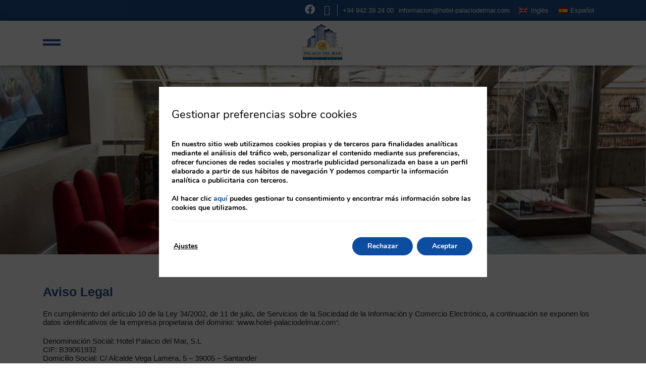

--- FILE ---
content_type: text/html; charset=UTF-8
request_url: https://www.hotel-palaciodelmar.com/aviso-legal/
body_size: 19223
content:
<!DOCTYPE html>
<html lang="es-ES">
<head>
	<meta charset="UTF-8">
	<meta name="viewport" content="width=device-width, initial-scale=1.0, viewport-fit=cover" />		<meta name='robots' content='index, follow, max-image-preview:large, max-snippet:-1, max-video-preview:-1' />
<link rel="alternate" hreflang="en" href="https://www.hotel-palaciodelmar.com/en/legal-notice/" />
<link rel="alternate" hreflang="es" href="https://www.hotel-palaciodelmar.com/aviso-legal/" />
<link rel="alternate" hreflang="x-default" href="https://www.hotel-palaciodelmar.com/aviso-legal/" />

	<!-- This site is optimized with the Yoast SEO plugin v24.3 - https://yoast.com/wordpress/plugins/seo/ -->
	<title>Aviso legal | Hotel Palacio del Mar, Santander - Web Oficial</title>
	<meta name="description" content="Aviso legal." />
	<link rel="canonical" href="https://www.hotel-palaciodelmar.com/aviso-legal/" />
	<meta property="og:locale" content="es_ES" />
	<meta property="og:type" content="article" />
	<meta property="og:title" content="Aviso legal | Hotel Palacio del Mar, Santander - Web Oficial" />
	<meta property="og:description" content="Aviso legal." />
	<meta property="og:url" content="https://www.hotel-palaciodelmar.com/aviso-legal/" />
	<meta property="og:site_name" content="Hotel Palacio del Mar" />
	<meta property="article:modified_time" content="2025-10-07T14:27:36+00:00" />
	<meta property="og:image" content="https://www.hotel-palaciodelmar.com/app/uploads/sites/94/New-Project-69.jpg" />
	<meta name="twitter:card" content="summary_large_image" />
	<meta name="twitter:label1" content="Est. reading time" />
	<meta name="twitter:data1" content="3 minutes" />
	<script type="application/ld+json" class="yoast-schema-graph">{"@context":"https://schema.org","@graph":[{"@type":"WebPage","@id":"https://www.hotel-palaciodelmar.com/aviso-legal/","url":"https://www.hotel-palaciodelmar.com/aviso-legal/","name":"Aviso legal | Hotel Palacio del Mar, Santander - Web Oficial","isPartOf":{"@id":"https://www.hotel-palaciodelmar.com/#website"},"primaryImageOfPage":{"@id":"https://www.hotel-palaciodelmar.com/aviso-legal/#primaryimage"},"image":{"@id":"https://www.hotel-palaciodelmar.com/aviso-legal/#primaryimage"},"thumbnailUrl":"https://www.hotel-palaciodelmar.com/app/uploads/sites/94/New-Project-69.jpg","datePublished":"2021-11-05T08:45:43+00:00","dateModified":"2025-10-07T14:27:36+00:00","description":"Aviso legal.","breadcrumb":{"@id":"https://www.hotel-palaciodelmar.com/aviso-legal/#breadcrumb"},"inLanguage":"es-ES","potentialAction":[{"@type":"ReadAction","target":["https://www.hotel-palaciodelmar.com/aviso-legal/"]}]},{"@type":"ImageObject","inLanguage":"es-ES","@id":"https://www.hotel-palaciodelmar.com/aviso-legal/#primaryimage","url":"https://www.hotel-palaciodelmar.com/app/uploads/sites/94/New-Project-69.jpg","contentUrl":"https://www.hotel-palaciodelmar.com/app/uploads/sites/94/New-Project-69.jpg","width":1900,"height":800},{"@type":"BreadcrumbList","@id":"https://www.hotel-palaciodelmar.com/aviso-legal/#breadcrumb","itemListElement":[{"@type":"ListItem","position":1,"name":"Home","item":"https://www.hotel-palaciodelmar.com/"},{"@type":"ListItem","position":2,"name":"Aviso Legal"}]},{"@type":"WebSite","@id":"https://www.hotel-palaciodelmar.com/#website","url":"https://www.hotel-palaciodelmar.com/","name":"Hotel Palacio del Mar","description":"","potentialAction":[{"@type":"SearchAction","target":{"@type":"EntryPoint","urlTemplate":"https://www.hotel-palaciodelmar.com/?s={search_term_string}"},"query-input":{"@type":"PropertyValueSpecification","valueRequired":true,"valueName":"search_term_string"}}],"inLanguage":"es-ES"}]}</script>
	<!-- / Yoast SEO plugin. -->


<link rel='dns-prefetch' href='//www.hotel-palaciodelmar.com' />
<link rel='dns-prefetch' href='//static.mirai.com' />
<link rel='stylesheet' id='css-normalize-css' href='https://www.hotel-palaciodelmar.com/app/mirai-themes/mirai-ma/resources/css/normalize.css' type='text/css' media='all' />
<style id='classic-theme-styles-inline-css' type='text/css'>
/*! This file is auto-generated */
.wp-block-button__link{color:#fff;background-color:#32373c;border-radius:9999px;box-shadow:none;text-decoration:none;padding:calc(.667em + 2px) calc(1.333em + 2px);font-size:1.125em}.wp-block-file__button{background:#32373c;color:#fff;text-decoration:none}
</style>
<style id='global-styles-inline-css' type='text/css'>
:root{--wp--preset--aspect-ratio--square: 1;--wp--preset--aspect-ratio--4-3: 4/3;--wp--preset--aspect-ratio--3-4: 3/4;--wp--preset--aspect-ratio--3-2: 3/2;--wp--preset--aspect-ratio--2-3: 2/3;--wp--preset--aspect-ratio--16-9: 16/9;--wp--preset--aspect-ratio--9-16: 9/16;--wp--preset--color--black: #000000;--wp--preset--color--cyan-bluish-gray: #abb8c3;--wp--preset--color--white: #ffffff;--wp--preset--color--pale-pink: #f78da7;--wp--preset--color--vivid-red: #cf2e2e;--wp--preset--color--luminous-vivid-orange: #ff6900;--wp--preset--color--luminous-vivid-amber: #fcb900;--wp--preset--color--light-green-cyan: #7bdcb5;--wp--preset--color--vivid-green-cyan: #00d084;--wp--preset--color--pale-cyan-blue: #8ed1fc;--wp--preset--color--vivid-cyan-blue: #0693e3;--wp--preset--color--vivid-purple: #9b51e0;--wp--preset--gradient--vivid-cyan-blue-to-vivid-purple: linear-gradient(135deg,rgba(6,147,227,1) 0%,rgb(155,81,224) 100%);--wp--preset--gradient--light-green-cyan-to-vivid-green-cyan: linear-gradient(135deg,rgb(122,220,180) 0%,rgb(0,208,130) 100%);--wp--preset--gradient--luminous-vivid-amber-to-luminous-vivid-orange: linear-gradient(135deg,rgba(252,185,0,1) 0%,rgba(255,105,0,1) 100%);--wp--preset--gradient--luminous-vivid-orange-to-vivid-red: linear-gradient(135deg,rgba(255,105,0,1) 0%,rgb(207,46,46) 100%);--wp--preset--gradient--very-light-gray-to-cyan-bluish-gray: linear-gradient(135deg,rgb(238,238,238) 0%,rgb(169,184,195) 100%);--wp--preset--gradient--cool-to-warm-spectrum: linear-gradient(135deg,rgb(74,234,220) 0%,rgb(151,120,209) 20%,rgb(207,42,186) 40%,rgb(238,44,130) 60%,rgb(251,105,98) 80%,rgb(254,248,76) 100%);--wp--preset--gradient--blush-light-purple: linear-gradient(135deg,rgb(255,206,236) 0%,rgb(152,150,240) 100%);--wp--preset--gradient--blush-bordeaux: linear-gradient(135deg,rgb(254,205,165) 0%,rgb(254,45,45) 50%,rgb(107,0,62) 100%);--wp--preset--gradient--luminous-dusk: linear-gradient(135deg,rgb(255,203,112) 0%,rgb(199,81,192) 50%,rgb(65,88,208) 100%);--wp--preset--gradient--pale-ocean: linear-gradient(135deg,rgb(255,245,203) 0%,rgb(182,227,212) 50%,rgb(51,167,181) 100%);--wp--preset--gradient--electric-grass: linear-gradient(135deg,rgb(202,248,128) 0%,rgb(113,206,126) 100%);--wp--preset--gradient--midnight: linear-gradient(135deg,rgb(2,3,129) 0%,rgb(40,116,252) 100%);--wp--preset--font-size--small: 13px;--wp--preset--font-size--medium: 20px;--wp--preset--font-size--large: 36px;--wp--preset--font-size--x-large: 42px;--wp--preset--spacing--20: 0.44rem;--wp--preset--spacing--30: 0.67rem;--wp--preset--spacing--40: 1rem;--wp--preset--spacing--50: 1.5rem;--wp--preset--spacing--60: 2.25rem;--wp--preset--spacing--70: 3.38rem;--wp--preset--spacing--80: 5.06rem;--wp--preset--shadow--natural: 6px 6px 9px rgba(0, 0, 0, 0.2);--wp--preset--shadow--deep: 12px 12px 50px rgba(0, 0, 0, 0.4);--wp--preset--shadow--sharp: 6px 6px 0px rgba(0, 0, 0, 0.2);--wp--preset--shadow--outlined: 6px 6px 0px -3px rgba(255, 255, 255, 1), 6px 6px rgba(0, 0, 0, 1);--wp--preset--shadow--crisp: 6px 6px 0px rgba(0, 0, 0, 1);}:where(.is-layout-flex){gap: 0.5em;}:where(.is-layout-grid){gap: 0.5em;}body .is-layout-flex{display: flex;}.is-layout-flex{flex-wrap: wrap;align-items: center;}.is-layout-flex > :is(*, div){margin: 0;}body .is-layout-grid{display: grid;}.is-layout-grid > :is(*, div){margin: 0;}:where(.wp-block-columns.is-layout-flex){gap: 2em;}:where(.wp-block-columns.is-layout-grid){gap: 2em;}:where(.wp-block-post-template.is-layout-flex){gap: 1.25em;}:where(.wp-block-post-template.is-layout-grid){gap: 1.25em;}.has-black-color{color: var(--wp--preset--color--black) !important;}.has-cyan-bluish-gray-color{color: var(--wp--preset--color--cyan-bluish-gray) !important;}.has-white-color{color: var(--wp--preset--color--white) !important;}.has-pale-pink-color{color: var(--wp--preset--color--pale-pink) !important;}.has-vivid-red-color{color: var(--wp--preset--color--vivid-red) !important;}.has-luminous-vivid-orange-color{color: var(--wp--preset--color--luminous-vivid-orange) !important;}.has-luminous-vivid-amber-color{color: var(--wp--preset--color--luminous-vivid-amber) !important;}.has-light-green-cyan-color{color: var(--wp--preset--color--light-green-cyan) !important;}.has-vivid-green-cyan-color{color: var(--wp--preset--color--vivid-green-cyan) !important;}.has-pale-cyan-blue-color{color: var(--wp--preset--color--pale-cyan-blue) !important;}.has-vivid-cyan-blue-color{color: var(--wp--preset--color--vivid-cyan-blue) !important;}.has-vivid-purple-color{color: var(--wp--preset--color--vivid-purple) !important;}.has-black-background-color{background-color: var(--wp--preset--color--black) !important;}.has-cyan-bluish-gray-background-color{background-color: var(--wp--preset--color--cyan-bluish-gray) !important;}.has-white-background-color{background-color: var(--wp--preset--color--white) !important;}.has-pale-pink-background-color{background-color: var(--wp--preset--color--pale-pink) !important;}.has-vivid-red-background-color{background-color: var(--wp--preset--color--vivid-red) !important;}.has-luminous-vivid-orange-background-color{background-color: var(--wp--preset--color--luminous-vivid-orange) !important;}.has-luminous-vivid-amber-background-color{background-color: var(--wp--preset--color--luminous-vivid-amber) !important;}.has-light-green-cyan-background-color{background-color: var(--wp--preset--color--light-green-cyan) !important;}.has-vivid-green-cyan-background-color{background-color: var(--wp--preset--color--vivid-green-cyan) !important;}.has-pale-cyan-blue-background-color{background-color: var(--wp--preset--color--pale-cyan-blue) !important;}.has-vivid-cyan-blue-background-color{background-color: var(--wp--preset--color--vivid-cyan-blue) !important;}.has-vivid-purple-background-color{background-color: var(--wp--preset--color--vivid-purple) !important;}.has-black-border-color{border-color: var(--wp--preset--color--black) !important;}.has-cyan-bluish-gray-border-color{border-color: var(--wp--preset--color--cyan-bluish-gray) !important;}.has-white-border-color{border-color: var(--wp--preset--color--white) !important;}.has-pale-pink-border-color{border-color: var(--wp--preset--color--pale-pink) !important;}.has-vivid-red-border-color{border-color: var(--wp--preset--color--vivid-red) !important;}.has-luminous-vivid-orange-border-color{border-color: var(--wp--preset--color--luminous-vivid-orange) !important;}.has-luminous-vivid-amber-border-color{border-color: var(--wp--preset--color--luminous-vivid-amber) !important;}.has-light-green-cyan-border-color{border-color: var(--wp--preset--color--light-green-cyan) !important;}.has-vivid-green-cyan-border-color{border-color: var(--wp--preset--color--vivid-green-cyan) !important;}.has-pale-cyan-blue-border-color{border-color: var(--wp--preset--color--pale-cyan-blue) !important;}.has-vivid-cyan-blue-border-color{border-color: var(--wp--preset--color--vivid-cyan-blue) !important;}.has-vivid-purple-border-color{border-color: var(--wp--preset--color--vivid-purple) !important;}.has-vivid-cyan-blue-to-vivid-purple-gradient-background{background: var(--wp--preset--gradient--vivid-cyan-blue-to-vivid-purple) !important;}.has-light-green-cyan-to-vivid-green-cyan-gradient-background{background: var(--wp--preset--gradient--light-green-cyan-to-vivid-green-cyan) !important;}.has-luminous-vivid-amber-to-luminous-vivid-orange-gradient-background{background: var(--wp--preset--gradient--luminous-vivid-amber-to-luminous-vivid-orange) !important;}.has-luminous-vivid-orange-to-vivid-red-gradient-background{background: var(--wp--preset--gradient--luminous-vivid-orange-to-vivid-red) !important;}.has-very-light-gray-to-cyan-bluish-gray-gradient-background{background: var(--wp--preset--gradient--very-light-gray-to-cyan-bluish-gray) !important;}.has-cool-to-warm-spectrum-gradient-background{background: var(--wp--preset--gradient--cool-to-warm-spectrum) !important;}.has-blush-light-purple-gradient-background{background: var(--wp--preset--gradient--blush-light-purple) !important;}.has-blush-bordeaux-gradient-background{background: var(--wp--preset--gradient--blush-bordeaux) !important;}.has-luminous-dusk-gradient-background{background: var(--wp--preset--gradient--luminous-dusk) !important;}.has-pale-ocean-gradient-background{background: var(--wp--preset--gradient--pale-ocean) !important;}.has-electric-grass-gradient-background{background: var(--wp--preset--gradient--electric-grass) !important;}.has-midnight-gradient-background{background: var(--wp--preset--gradient--midnight) !important;}.has-small-font-size{font-size: var(--wp--preset--font-size--small) !important;}.has-medium-font-size{font-size: var(--wp--preset--font-size--medium) !important;}.has-large-font-size{font-size: var(--wp--preset--font-size--large) !important;}.has-x-large-font-size{font-size: var(--wp--preset--font-size--x-large) !important;}
:where(.wp-block-post-template.is-layout-flex){gap: 1.25em;}:where(.wp-block-post-template.is-layout-grid){gap: 1.25em;}
:where(.wp-block-columns.is-layout-flex){gap: 2em;}:where(.wp-block-columns.is-layout-grid){gap: 2em;}
:root :where(.wp-block-pullquote){font-size: 1.5em;line-height: 1.6;}
</style>
<link rel='stylesheet' id='wpml-legacy-horizontal-list-0-css' href='https://www.hotel-palaciodelmar.com/app/plugins/sitepress-multilingual-cms/templates/language-switchers/legacy-list-horizontal/style.min.css' type='text/css' media='all' />
<link rel='stylesheet' id='elementor-frontend-css' href='https://www.hotel-palaciodelmar.com/app/plugins/elementor/assets/css/frontend.min.css' type='text/css' media='all' />
<link rel='stylesheet' id='widget-nav-menu-css' href='https://www.hotel-palaciodelmar.com/app/plugins/elementor-pro/assets/css/widget-nav-menu.min.css' type='text/css' media='all' />
<link rel='stylesheet' id='widget-social-icons-css' href='https://www.hotel-palaciodelmar.com/app/plugins/elementor/assets/css/widget-social-icons.min.css' type='text/css' media='all' />
<link rel='stylesheet' id='e-apple-webkit-css' href='https://www.hotel-palaciodelmar.com/app/plugins/elementor/assets/css/conditionals/apple-webkit.min.css' type='text/css' media='all' />
<link rel='stylesheet' id='e-shapes-css' href='https://www.hotel-palaciodelmar.com/app/plugins/elementor/assets/css/conditionals/shapes.min.css' type='text/css' media='all' />
<link rel='stylesheet' id='e-animation-fadeInLeft-css' href='https://www.hotel-palaciodelmar.com/app/plugins/elementor/assets/lib/animations/styles/fadeInLeft.min.css' type='text/css' media='all' />
<link rel='stylesheet' id='e-popup-css' href='https://www.hotel-palaciodelmar.com/app/plugins/elementor-pro/assets/css/conditionals/popup.min.css' type='text/css' media='all' />
<link rel='stylesheet' id='e-animation-pop-css' href='https://www.hotel-palaciodelmar.com/app/plugins/elementor/assets/lib/animations/styles/e-animation-pop.min.css' type='text/css' media='all' />
<link rel='stylesheet' id='e-animation-shrink-css' href='https://www.hotel-palaciodelmar.com/app/plugins/elementor/assets/lib/animations/styles/e-animation-shrink.min.css' type='text/css' media='all' />
<link rel='stylesheet' id='widget-image-css' href='https://www.hotel-palaciodelmar.com/app/plugins/elementor/assets/css/widget-image.min.css' type='text/css' media='all' />
<link rel='stylesheet' id='e-animation-fadeInRight-css' href='https://www.hotel-palaciodelmar.com/app/plugins/elementor/assets/lib/animations/styles/fadeInRight.min.css' type='text/css' media='all' />
<link rel='stylesheet' id='e-sticky-css' href='https://www.hotel-palaciodelmar.com/app/plugins/elementor-pro/assets/css/modules/sticky.min.css' type='text/css' media='all' />
<link rel='stylesheet' id='e-animation-push-css' href='https://www.hotel-palaciodelmar.com/app/plugins/elementor/assets/lib/animations/styles/e-animation-push.min.css' type='text/css' media='all' />
<link rel='stylesheet' id='swiper-css' href='https://www.hotel-palaciodelmar.com/app/plugins/elementor/assets/lib/swiper/v8/css/swiper.min.css' type='text/css' media='all' />
<link rel='stylesheet' id='e-swiper-css' href='https://www.hotel-palaciodelmar.com/app/plugins/elementor/assets/css/conditionals/e-swiper.min.css' type='text/css' media='all' />
<link rel='stylesheet' id='elementor-icons-css' href='https://www.hotel-palaciodelmar.com/app/plugins/elementor/assets/lib/eicons/css/elementor-icons.min.css' type='text/css' media='all' />
<link rel='stylesheet' id='elementor-post-4-css' href='https://www.hotel-palaciodelmar.com/app/uploads/sites/94/elementor/css/post-4.css' type='text/css' media='all' />
<link rel='stylesheet' id='mima-elementor-fix-css' href='https://www.hotel-palaciodelmar.com/app/mirai-themes/mirai-ma/resources/css/elementor-fix.css' type='text/css' media='all' />
<link rel='stylesheet' id='elementor-icons-mirai-icofonts-css' href='https://www.hotel-palaciodelmar.com/app/mirai-themes/mirai-ma/icofonts/mirai-icofonts/style.css' type='text/css' media='all' />
<link rel='stylesheet' id='mirai-booking-core-index-css-css' href='https://static.mirai.com/core/index.css' type='text/css' media='all' />
<link rel='stylesheet' id='mirai-booking-core-engine-css-css' href='https://www.hotel-palaciodelmar.com/app/themes/hotel-palacio-del-mar-2021/resources/css/engine.css' type='text/css' media='all' />
<link rel='stylesheet' id='widget-heading-css' href='https://www.hotel-palaciodelmar.com/app/plugins/elementor/assets/css/widget-heading.min.css' type='text/css' media='all' />
<link rel='stylesheet' id='widget-text-editor-css' href='https://www.hotel-palaciodelmar.com/app/plugins/elementor/assets/css/widget-text-editor.min.css' type='text/css' media='all' />
<link rel='stylesheet' id='elementor-post-54-css' href='https://www.hotel-palaciodelmar.com/app/uploads/sites/94/elementor/css/post-54.css' type='text/css' media='all' />
<link rel='stylesheet' id='elementor-post-30-css' href='https://www.hotel-palaciodelmar.com/app/uploads/sites/94/elementor/css/post-30.css' type='text/css' media='all' />
<link rel='stylesheet' id='elementor-post-31-css' href='https://www.hotel-palaciodelmar.com/app/uploads/sites/94/elementor/css/post-31.css' type='text/css' media='all' />
<link rel='stylesheet' id='elementor-post-28-css' href='https://www.hotel-palaciodelmar.com/app/uploads/sites/94/elementor/css/post-28.css' type='text/css' media='all' />
<link rel='stylesheet' id='eael-general-css' href='https://www.hotel-palaciodelmar.com/app/plugins/essential-addons-for-elementor-lite/assets/front-end/css/view/general.min.css' type='text/css' media='all' />
<link rel='stylesheet' id='moove_gdpr_frontend-css' href='https://www.hotel-palaciodelmar.com/app/plugins/gdpr-cookie-compliance/dist/styles/gdpr-main.css' type='text/css' media='all' />
<style id='moove_gdpr_frontend-inline-css' type='text/css'>
#moove_gdpr_cookie_modal,#moove_gdpr_cookie_info_bar,.gdpr_cookie_settings_shortcode_content{font-family:Nunito,sans-serif}#moove_gdpr_save_popup_settings_button{background-color:#373737;color:#fff}#moove_gdpr_save_popup_settings_button:hover{background-color:#000}#moove_gdpr_cookie_info_bar .moove-gdpr-info-bar-container .moove-gdpr-info-bar-content a.mgbutton,#moove_gdpr_cookie_info_bar .moove-gdpr-info-bar-container .moove-gdpr-info-bar-content button.mgbutton{background-color:#0C4DA2}#moove_gdpr_cookie_modal .moove-gdpr-modal-content .moove-gdpr-modal-footer-content .moove-gdpr-button-holder a.mgbutton,#moove_gdpr_cookie_modal .moove-gdpr-modal-content .moove-gdpr-modal-footer-content .moove-gdpr-button-holder button.mgbutton,.gdpr_cookie_settings_shortcode_content .gdpr-shr-button.button-green{background-color:#0C4DA2;border-color:#0C4DA2}#moove_gdpr_cookie_modal .moove-gdpr-modal-content .moove-gdpr-modal-footer-content .moove-gdpr-button-holder a.mgbutton:hover,#moove_gdpr_cookie_modal .moove-gdpr-modal-content .moove-gdpr-modal-footer-content .moove-gdpr-button-holder button.mgbutton:hover,.gdpr_cookie_settings_shortcode_content .gdpr-shr-button.button-green:hover{background-color:#fff;color:#0C4DA2}#moove_gdpr_cookie_modal .moove-gdpr-modal-content .moove-gdpr-modal-close i,#moove_gdpr_cookie_modal .moove-gdpr-modal-content .moove-gdpr-modal-close span.gdpr-icon{background-color:#0C4DA2;border:1px solid #0C4DA2}#moove_gdpr_cookie_info_bar span.change-settings-button.focus-g,#moove_gdpr_cookie_info_bar span.change-settings-button:focus,#moove_gdpr_cookie_info_bar button.change-settings-button.focus-g,#moove_gdpr_cookie_info_bar button.change-settings-button:focus{-webkit-box-shadow:0 0 1px 3px #0C4DA2;-moz-box-shadow:0 0 1px 3px #0C4DA2;box-shadow:0 0 1px 3px #0C4DA2}#moove_gdpr_cookie_modal .moove-gdpr-modal-content .moove-gdpr-modal-close i:hover,#moove_gdpr_cookie_modal .moove-gdpr-modal-content .moove-gdpr-modal-close span.gdpr-icon:hover,#moove_gdpr_cookie_info_bar span[data-href]>u.change-settings-button{color:#0C4DA2}#moove_gdpr_cookie_modal .moove-gdpr-modal-content .moove-gdpr-modal-left-content #moove-gdpr-menu li.menu-item-selected a span.gdpr-icon,#moove_gdpr_cookie_modal .moove-gdpr-modal-content .moove-gdpr-modal-left-content #moove-gdpr-menu li.menu-item-selected button span.gdpr-icon{color:inherit}#moove_gdpr_cookie_modal .moove-gdpr-modal-content .moove-gdpr-modal-left-content #moove-gdpr-menu li a span.gdpr-icon,#moove_gdpr_cookie_modal .moove-gdpr-modal-content .moove-gdpr-modal-left-content #moove-gdpr-menu li button span.gdpr-icon{color:inherit}#moove_gdpr_cookie_modal .gdpr-acc-link{line-height:0;font-size:0;color:transparent;position:absolute}#moove_gdpr_cookie_modal .moove-gdpr-modal-content .moove-gdpr-modal-close:hover i,#moove_gdpr_cookie_modal .moove-gdpr-modal-content .moove-gdpr-modal-left-content #moove-gdpr-menu li a,#moove_gdpr_cookie_modal .moove-gdpr-modal-content .moove-gdpr-modal-left-content #moove-gdpr-menu li button,#moove_gdpr_cookie_modal .moove-gdpr-modal-content .moove-gdpr-modal-left-content #moove-gdpr-menu li button i,#moove_gdpr_cookie_modal .moove-gdpr-modal-content .moove-gdpr-modal-left-content #moove-gdpr-menu li a i,#moove_gdpr_cookie_modal .moove-gdpr-modal-content .moove-gdpr-tab-main .moove-gdpr-tab-main-content a:hover,#moove_gdpr_cookie_info_bar.moove-gdpr-dark-scheme .moove-gdpr-info-bar-container .moove-gdpr-info-bar-content a.mgbutton:hover,#moove_gdpr_cookie_info_bar.moove-gdpr-dark-scheme .moove-gdpr-info-bar-container .moove-gdpr-info-bar-content button.mgbutton:hover,#moove_gdpr_cookie_info_bar.moove-gdpr-dark-scheme .moove-gdpr-info-bar-container .moove-gdpr-info-bar-content a:hover,#moove_gdpr_cookie_info_bar.moove-gdpr-dark-scheme .moove-gdpr-info-bar-container .moove-gdpr-info-bar-content button:hover,#moove_gdpr_cookie_info_bar.moove-gdpr-dark-scheme .moove-gdpr-info-bar-container .moove-gdpr-info-bar-content span.change-settings-button:hover,#moove_gdpr_cookie_info_bar.moove-gdpr-dark-scheme .moove-gdpr-info-bar-container .moove-gdpr-info-bar-content button.change-settings-button:hover,#moove_gdpr_cookie_info_bar.moove-gdpr-dark-scheme .moove-gdpr-info-bar-container .moove-gdpr-info-bar-content u.change-settings-button:hover,#moove_gdpr_cookie_info_bar span[data-href]>u.change-settings-button,#moove_gdpr_cookie_info_bar.moove-gdpr-dark-scheme .moove-gdpr-info-bar-container .moove-gdpr-info-bar-content a.mgbutton.focus-g,#moove_gdpr_cookie_info_bar.moove-gdpr-dark-scheme .moove-gdpr-info-bar-container .moove-gdpr-info-bar-content button.mgbutton.focus-g,#moove_gdpr_cookie_info_bar.moove-gdpr-dark-scheme .moove-gdpr-info-bar-container .moove-gdpr-info-bar-content a.focus-g,#moove_gdpr_cookie_info_bar.moove-gdpr-dark-scheme .moove-gdpr-info-bar-container .moove-gdpr-info-bar-content button.focus-g,#moove_gdpr_cookie_info_bar.moove-gdpr-dark-scheme .moove-gdpr-info-bar-container .moove-gdpr-info-bar-content a.mgbutton:focus,#moove_gdpr_cookie_info_bar.moove-gdpr-dark-scheme .moove-gdpr-info-bar-container .moove-gdpr-info-bar-content button.mgbutton:focus,#moove_gdpr_cookie_info_bar.moove-gdpr-dark-scheme .moove-gdpr-info-bar-container .moove-gdpr-info-bar-content a:focus,#moove_gdpr_cookie_info_bar.moove-gdpr-dark-scheme .moove-gdpr-info-bar-container .moove-gdpr-info-bar-content button:focus,#moove_gdpr_cookie_info_bar.moove-gdpr-dark-scheme .moove-gdpr-info-bar-container .moove-gdpr-info-bar-content span.change-settings-button.focus-g,span.change-settings-button:focus,button.change-settings-button.focus-g,button.change-settings-button:focus,#moove_gdpr_cookie_info_bar.moove-gdpr-dark-scheme .moove-gdpr-info-bar-container .moove-gdpr-info-bar-content u.change-settings-button.focus-g,#moove_gdpr_cookie_info_bar.moove-gdpr-dark-scheme .moove-gdpr-info-bar-container .moove-gdpr-info-bar-content u.change-settings-button:focus{color:#0C4DA2}#moove_gdpr_cookie_modal.gdpr_lightbox-hide{display:none}#moove_gdpr_cookie_info_bar.gdpr-full-screen-infobar .moove-gdpr-info-bar-container .moove-gdpr-info-bar-content .moove-gdpr-cookie-notice p a{color:#0C4DA2!important}
</style>
<link rel='stylesheet' id='gdpr_cc_addon_frontend-css' href='https://www.hotel-palaciodelmar.com/app/plugins/gdpr-cookie-compliance-addon/assets/css/gdpr_cc_addon.css' type='text/css' media='all' />
<link rel='stylesheet' id='maai-main-css' href='https://www.hotel-palaciodelmar.com/app/themes/hotel-palacio-del-mar-2021/style.css' type='text/css' media='all' />
<link rel='stylesheet' id='mi-global-fixes-css' href='https://www.hotel-palaciodelmar.com/app/mirai-themes/mirai-ma/resources/css/global-fixes.css' type='text/css' media='all' />
<link rel='stylesheet' id='google-fonts-1-css' href='https://fonts.googleapis.com/css?family=Roboto%3A100%2C100italic%2C200%2C200italic%2C300%2C300italic%2C400%2C400italic%2C500%2C500italic%2C600%2C600italic%2C700%2C700italic%2C800%2C800italic%2C900%2C900italic%7CRoboto+Slab%3A100%2C100italic%2C200%2C200italic%2C300%2C300italic%2C400%2C400italic%2C500%2C500italic%2C600%2C600italic%2C700%2C700italic%2C800%2C800italic%2C900%2C900italic&#038;display=auto&#038;ver=6.6.2' type='text/css' media='all' />
<link rel='stylesheet' id='elementor-icons-shared-0-css' href='https://www.hotel-palaciodelmar.com/app/plugins/elementor/assets/lib/font-awesome/css/fontawesome.min.css' type='text/css' media='all' />
<link rel='stylesheet' id='elementor-icons-fa-solid-css' href='https://www.hotel-palaciodelmar.com/app/plugins/elementor/assets/lib/font-awesome/css/solid.min.css' type='text/css' media='all' />
<link rel='stylesheet' id='elementor-icons-fa-brands-css' href='https://www.hotel-palaciodelmar.com/app/plugins/elementor/assets/lib/font-awesome/css/brands.min.css' type='text/css' media='all' />
<link rel="preconnect" href="https://fonts.gstatic.com/" crossorigin><script type="text/javascript" src="https://www.hotel-palaciodelmar.com/wp-includes/js/jquery/jquery.min.js" id="jquery-core-js"></script>
<script type="text/javascript" src="https://www.hotel-palaciodelmar.com/wp-includes/js/jquery/jquery-migrate.min.js" id="jquery-migrate-js"></script>
<meta name="generator" content="WPML ver:4.6.15 stt:1,2;" />
<meta name="generator" content="Elementor 3.27.1; features: additional_custom_breakpoints; settings: css_print_method-external, google_font-enabled, font_display-auto">
<style type="text/css">.recentcomments a{display:inline !important;padding:0 !important;margin:0 !important;}</style>			<style>
				.e-con.e-parent:nth-of-type(n+4):not(.e-lazyloaded):not(.e-no-lazyload),
				.e-con.e-parent:nth-of-type(n+4):not(.e-lazyloaded):not(.e-no-lazyload) * {
					background-image: none !important;
				}
				@media screen and (max-height: 1024px) {
					.e-con.e-parent:nth-of-type(n+3):not(.e-lazyloaded):not(.e-no-lazyload),
					.e-con.e-parent:nth-of-type(n+3):not(.e-lazyloaded):not(.e-no-lazyload) * {
						background-image: none !important;
					}
				}
				@media screen and (max-height: 640px) {
					.e-con.e-parent:nth-of-type(n+2):not(.e-lazyloaded):not(.e-no-lazyload),
					.e-con.e-parent:nth-of-type(n+2):not(.e-lazyloaded):not(.e-no-lazyload) * {
						background-image: none !important;
					}
				}
			</style>
			<link rel="icon" href="https://www.hotel-palaciodelmar.com/app/uploads/sites/94/cropped-New-Project-2-32x32.png" sizes="32x32" />
<link rel="icon" href="https://www.hotel-palaciodelmar.com/app/uploads/sites/94/cropped-New-Project-2-192x192.png" sizes="192x192" />
<link rel="apple-touch-icon" href="https://www.hotel-palaciodelmar.com/app/uploads/sites/94/cropped-New-Project-2-180x180.png" />
<meta name="msapplication-TileImage" content="https://www.hotel-palaciodelmar.com/app/uploads/sites/94/cropped-New-Project-2-270x270.png" />
    <script>
    window.dataLayer = window.dataLayer || [];
    function gtag(){dataLayer.push(arguments);}
    gtag('consent', 'default', {
        'ad_storage': 'denied',
        'ad_user_data': 'denied',
        'ad_personalization': 'denied',
        'analytics_storage': 'denied'
    });
    </script>
    </head>
<body class="page-template-default page page-id-54 cat-legal mi-deflang-es mi-curlang-es elementor-default elementor-kit-4 elementor-page elementor-page-54">
<div data-elementor-type="header" data-elementor-id="31" class="elementor elementor-31 elementor-location-header" data-elementor-post-type="elementor_library">
					<section data-particle_enable="false" data-particle-mobile-disabled="false" class="elementor-section elementor-top-section elementor-element elementor-element-b6d550c elementor-section-full_width engine-wrapper elementor-section-height-default elementor-section-height-default" data-id="b6d550c" data-element_type="section">
						<div class="elementor-container elementor-column-gap-default">
					<div class="elementor-column elementor-col-100 elementor-top-column elementor-element elementor-element-52ba719f" data-id="52ba719f" data-element_type="column">
			<div class="elementor-widget-wrap elementor-element-populated">
						<section data-particle_enable="false" data-particle-mobile-disabled="false" class="elementor-section elementor-inner-section elementor-element elementor-element-3a9e9c2b elementor-section-content-middle elementor-hidden-phone elementor-section-height-default elementor-section-height-default elementor-section-boxed" data-id="3a9e9c2b" data-element_type="section" data-settings='{"background_background":"classic"}'>
						<div class="elementor-container elementor-column-gap-default">
					<div class="elementor-column elementor-col-100 elementor-inner-column elementor-element elementor-element-5233af5d" data-id="5233af5d" data-element_type="column" data-settings='{"background_background":"classic"}'>
			<div class="elementor-widget-wrap elementor-element-populated">
						<div class="elementor-element elementor-element-44cada8b elementor-shape-circle elementor-widget__width-auto elementor-grid-0 e-grid-align-center elementor-widget elementor-widget-social-icons" data-id="44cada8b" data-element_type="widget" data-widget_type="social-icons.default">
				<div class="elementor-widget-container">
							<div class="elementor-social-icons-wrapper elementor-grid">
							<span class="elementor-grid-item">
					<a class="elementor-icon elementor-social-icon elementor-social-icon-facebook elementor-animation-pop elementor-repeater-item-d0fd9b0" href="https://www.facebook.com/HOTEL-PALACIO-DEL-MAR-201674092671/" target="_blank">
						<span class="elementor-screen-only">Facebook</span>
						<i class="fab fa-facebook"></i>					</a>
				</span>
							<span class="elementor-grid-item">
					<a class="elementor-icon elementor-social-icon elementor-social-icon-twitter elementor-animation-pop elementor-repeater-item-1fef03f" href="https://twitter.com/HPalaciodelmar" target="_blank">
						<span class="elementor-screen-only">Twitter</span>
						<i class="fab fa-twitter"></i>					</a>
				</span>
					</div>
						</div>
				</div>
				<div class="elementor-element elementor-element-mirai-vcard-phone elementor-widget__width-auto elementor-widget elementor-widget-vcard-phone" data-id="mirai-vcard-phone" data-element_type="widget" data-widget_type="vcard-phone.default">
				<div class="elementor-widget-container">
					<div class="mi-vcard-phone"><a href="tel:+34%20942%2039%2024%2000">+34 942 39 24 00</a></div>				</div>
				</div>
				<div class="elementor-element elementor-element-mirai-vcard-email elementor-widget__width-auto elementor-widget elementor-widget-vcard-email" data-id="mirai-vcard-email" data-element_type="widget" data-widget_type="vcard-email.default">
				<div class="elementor-widget-container">
					<div class="mi-vcard-email"><a href="mailto:informacion@hotel-palaciodelmar.com">informacion@hotel-palaciodelmar.com</a></div>				</div>
				</div>
				<div class="elementor-element elementor-element-bb4e96d elementor-widget__width-auto elementor-widget elementor-widget-shortcode" data-id="bb4e96d" data-element_type="widget" data-settings='{"_animation":"none"}' data-widget_type="shortcode.default">
				<div class="elementor-widget-container">
							<div class="elementor-shortcode">
<div class="wpml-ls-statics-shortcode_actions wpml-ls wpml-ls-legacy-list-horizontal">
	<ul><li class="wpml-ls-slot-shortcode_actions wpml-ls-item wpml-ls-item-en wpml-ls-first-item wpml-ls-item-legacy-list-horizontal">
				<a href="https://www.hotel-palaciodelmar.com/en/legal-notice/" class="wpml-ls-link">
                                                        <img class="wpml-ls-flag" src="https://www.hotel-palaciodelmar.com/app/plugins/sitepress-multilingual-cms/res/flags/en.png" alt="Aviso Legal - Hotel Palacio del Mar" width="18" height="12"><span class="wpml-ls-display">Ingl&eacute;s</span></a>
			</li><li class="wpml-ls-slot-shortcode_actions wpml-ls-item wpml-ls-item-es wpml-ls-current-language wpml-ls-last-item wpml-ls-item-legacy-list-horizontal">
				<a href="https://www.hotel-palaciodelmar.com/aviso-legal/" class="wpml-ls-link">
                                                        <img class="wpml-ls-flag" src="https://www.hotel-palaciodelmar.com/app/plugins/sitepress-multilingual-cms/res/flags/es.png" alt="Aviso Legal - Hotel Palacio del Mar" width="18" height="12"><span class="wpml-ls-native">Espa&ntilde;ol</span></a>
			</li></ul>
</div>
</div>
						</div>
				</div>
				<div class="elementor-element elementor-element-d1cafd3 elementor-widget__width-auto elementor-widget elementor-widget-Mirai-Club" data-id="d1cafd3" data-element_type="widget" data-widget_type="Mirai-Club.default">
				<div class="elementor-widget-container">
					<div data-mirai-engine="mirai_cl" data-lang="es" data-idhotel="100120153"></div>				</div>
				</div>
					</div>
		</div>
					</div>
		</section>
				<section data-particle_enable="false" data-particle-mobile-disabled="false" class="elementor-section elementor-inner-section elementor-element elementor-element-30e5880 elementor-section-height-default elementor-section-height-default elementor-section-boxed" data-id="30e5880" data-element_type="section" data-settings='{"background_background":"classic","sticky":"top","sticky_on":["desktop","tablet","mobile"],"sticky_offset":0,"sticky_effects_offset":0,"sticky_anchor_link_offset":0}'>
						<div class="elementor-container elementor-column-gap-default">
					<div class="elementor-column elementor-col-100 elementor-inner-column elementor-element elementor-element-74dc835f" data-id="74dc835f" data-element_type="column">
			<div class="elementor-widget-wrap elementor-element-populated">
						<div class="elementor-element elementor-element-38971457 elementor-widget__width-auto elementor-nav-menu--dropdown-none elementor-hidden-phone elementor-nav-menu__align-left elementor-hidden-tablet elementor-hidden-desktop elementor-widget elementor-widget-nav-menu" data-id="38971457" data-element_type="widget" data-settings='{"layout":"horizontal","submenu_icon":{"value":"&lt;i class=\"fas fa-caret-down\"&gt;&lt;\/i&gt;","library":"fa-solid"}}' data-widget_type="nav-menu.default">
				<div class="elementor-widget-container">
								<nav aria-label="Menu" class="elementor-nav-menu--main elementor-nav-menu__container elementor-nav-menu--layout-horizontal e--pointer-double-line e--animation-slide">
				<ul id="menu-1-38971457" class="elementor-nav-menu"><li class="menu-item menu-item-type-post_type menu-item-object-page menu-item-home menu-item-165"><a href="https://www.hotel-palaciodelmar.com/" class="elementor-item">Inicio</a></li>
<li class="menu-item menu-item-type-post_type menu-item-object-page menu-item-168"><a href="https://www.hotel-palaciodelmar.com/habitaciones/" class="elementor-item">Habitaciones</a></li>
<li class="menu-item menu-item-type-post_type menu-item-object-page menu-item-170"><a href="https://www.hotel-palaciodelmar.com/restaurante/" class="elementor-item">Restaurante</a></li>
<li class="menu-item menu-item-type-post_type menu-item-object-page menu-item-166"><a href="https://www.hotel-palaciodelmar.com/eventos/" class="elementor-item">Salones y Eventos</a></li>
<li class="menu-item menu-item-type-post_type menu-item-object-page menu-item-169"><a href="https://www.hotel-palaciodelmar.com/ofertas/" class="elementor-item">Ofertas</a></li>
<li class="menu-item menu-item-type-post_type menu-item-object-page menu-item-167"><a href="https://www.hotel-palaciodelmar.com/galeria/" class="elementor-item">Fotos</a></li>
</ul>			</nav>
						<nav class="elementor-nav-menu--dropdown elementor-nav-menu__container" aria-hidden="true">
				<ul id="menu-2-38971457" class="elementor-nav-menu"><li class="menu-item menu-item-type-post_type menu-item-object-page menu-item-home menu-item-165"><a href="https://www.hotel-palaciodelmar.com/" class="elementor-item" tabindex="-1">Inicio</a></li>
<li class="menu-item menu-item-type-post_type menu-item-object-page menu-item-168"><a href="https://www.hotel-palaciodelmar.com/habitaciones/" class="elementor-item" tabindex="-1">Habitaciones</a></li>
<li class="menu-item menu-item-type-post_type menu-item-object-page menu-item-170"><a href="https://www.hotel-palaciodelmar.com/restaurante/" class="elementor-item" tabindex="-1">Restaurante</a></li>
<li class="menu-item menu-item-type-post_type menu-item-object-page menu-item-166"><a href="https://www.hotel-palaciodelmar.com/eventos/" class="elementor-item" tabindex="-1">Salones y Eventos</a></li>
<li class="menu-item menu-item-type-post_type menu-item-object-page menu-item-169"><a href="https://www.hotel-palaciodelmar.com/ofertas/" class="elementor-item" tabindex="-1">Ofertas</a></li>
<li class="menu-item menu-item-type-post_type menu-item-object-page menu-item-167"><a href="https://www.hotel-palaciodelmar.com/galeria/" class="elementor-item" tabindex="-1">Fotos</a></li>
</ul>			</nav>
						</div>
				</div>
				<div class="elementor-element elementor-element-6e6e55bb elementor-widget__width-auto elementor-view-default elementor-widget elementor-widget-icon" data-id="6e6e55bb" data-element_type="widget" data-widget_type="icon.default">
				<div class="elementor-widget-container">
							<div class="elementor-icon-wrapper">
			<a class="elementor-icon elementor-animation-shrink" href="#elementor-action%3Aaction%3Dpopup%3Aopen%26settings%3DeyJpZCI6MzAsInRvZ2dsZSI6ZmFsc2V9">
			<i aria-hidden="true" class="fas fa-grip-lines"></i>			</a>
		</div>
						</div>
				</div>
				<div class="elementor-element elementor-element-efc896a elementor-widget__width-auto centrar-widget elementor-widget elementor-widget-image" data-id="efc896a" data-element_type="widget" data-widget_type="image.default">
				<div class="elementor-widget-container">
																<a href="https://www.hotel-palaciodelmar.com">
							<img fetchpriority="high" width="567" height="526" src="https://www.hotel-palaciodelmar.com/app/uploads/sites/94/LOGO-AZUL.jpg" class="attachment-full size-full wp-image-58" alt="Aviso Legal - Hotel Palacio del Mar" srcset="https://www.hotel-palaciodelmar.com/app/uploads/sites/94/LOGO-AZUL.jpg 567w, https://www.hotel-palaciodelmar.com/app/uploads/sites/94/LOGO-AZUL-300x278.jpg 300w" sizes="(max-width: 567px) 100vw, 567px">								</a>
															</div>
				</div>
				<div class="elementor-element elementor-element-359b3f48 elementor-widget__width-auto primary-btn modal-engine-btn elementor-align-right elementor-hidden-desktop elementor-hidden-tablet elementor-hidden-mobile elementor-invisible elementor-widget elementor-widget-button" data-id="359b3f48" data-element_type="widget" data-settings='{"_animation":"fadeInRight"}' data-widget_type="button.default">
				<div class="elementor-widget-container">
									<div class="elementor-button-wrapper">
					<a class="primary-btn modal-engine-btn elementor-button elementor-button-link elementor-size-sm" href="#elementor-action%3Aaction%3Dpopup%3Aopen%26settings%3DeyJpZCI6MjksInRvZ2dsZSI6ZmFsc2V9">
						<span class="elementor-button-content-wrapper">
									<span class="elementor-button-text">Reservar</span>
					</span>
					</a>
				</div>
								</div>
				</div>
					</div>
		</div>
					</div>
		</section>
					</div>
		</div>
					</div>
		</section>
				</div>
<div class="wrap">

	<div id="primary" class="content-area">
		<main id="main" class="site-main" role="main">

			<div data-elementor-type="wp-page" data-elementor-id="54" class="elementor elementor-54" data-elementor-post-type="page">
						<section data-particle_enable="false" data-particle-mobile-disabled="false" class="elementor-section elementor-top-section elementor-element elementor-element-7cac66b1 elementor-section-full_width elementor-section-height-default elementor-section-height-default" data-id="7cac66b1" data-element_type="section" data-settings='{"background_background":"classic"}'>
							<div class="elementor-background-overlay"></div>
							<div class="elementor-container elementor-column-gap-default">
					<div class="elementor-column elementor-col-100 elementor-top-column elementor-element elementor-element-4a3521c8" data-id="4a3521c8" data-element_type="column" data-settings='{"background_background":"classic"}'>
			<div class="elementor-widget-wrap elementor-element-populated">
					<div class="elementor-background-overlay"></div>
						<div class="elementor-element elementor-element-1d08f5c elementor-widget elementor-widget-image" data-id="1d08f5c" data-element_type="widget" data-widget_type="image.default">
				<div class="elementor-widget-container">
															<img loading="lazy" decoding="async" width="1900" height="800" src="https://www.hotel-palaciodelmar.com/app/uploads/sites/94/New-Project-69.jpg" class="attachment-full size-full wp-image-273" alt="Aviso Legal - Hotel Palacio del Mar" srcset="https://www.hotel-palaciodelmar.com/app/uploads/sites/94/New-Project-69.jpg 1900w, https://www.hotel-palaciodelmar.com/app/uploads/sites/94/New-Project-69-300x126.jpg 300w, https://www.hotel-palaciodelmar.com/app/uploads/sites/94/New-Project-69-1024x431.jpg 1024w, https://www.hotel-palaciodelmar.com/app/uploads/sites/94/New-Project-69-768x323.jpg 768w, https://www.hotel-palaciodelmar.com/app/uploads/sites/94/New-Project-69-1536x647.jpg 1536w" sizes="(max-width: 1900px) 100vw, 1900px">															</div>
				</div>
				<section data-particle_enable="false" data-particle-mobile-disabled="false" class="elementor-section elementor-inner-section elementor-element elementor-element-cfefe82 elementor-absolute elementor-section-height-default elementor-section-height-default elementor-section-boxed" data-id="cfefe82" data-element_type="section" data-settings='{"_position":"absolute"}'>
						<div class="elementor-container elementor-column-gap-default">
					<div class="elementor-column elementor-col-100 elementor-inner-column elementor-element elementor-element-f76b7aa" data-id="f76b7aa" data-element_type="column">
			<div class="elementor-widget-wrap elementor-element-populated">
						<div class="elementor-element elementor-element-1de33b6 elementor-widget elementor-widget-heading" data-id="1de33b6" data-element_type="widget" data-widget_type="heading.default">
				<div class="elementor-widget-container">
					<h1 class="elementor-heading-title elementor-size-default">Aviso Legal</h1>				</div>
				</div>
				<div class="elementor-element elementor-element-496ad8a elementor-widget elementor-widget-template" data-id="496ad8a" data-element_type="widget" data-widget_type="template.default">
				<div class="elementor-widget-container">
							<div class="elementor-template">
			<div data-elementor-type="section" data-elementor-id="996" class="elementor elementor-996" data-elementor-post-type="elementor_library">
					<section data-particle_enable="false" data-particle-mobile-disabled="false" class="elementor-section elementor-top-section elementor-element elementor-element-bcb0075 elementor-section-full_width elementor-section-height-default elementor-section-height-default" data-id="bcb0075" data-element_type="section">
						<div class="elementor-container elementor-column-gap-default">
					<div class="elementor-column elementor-col-100 elementor-top-column elementor-element elementor-element-3d1e67c" data-id="3d1e67c" data-element_type="column">
			<div class="elementor-widget-wrap elementor-element-populated">
						<div class="elementor-element elementor-element-76f223e elementor-widget__width-auto engine-affix elementor-widget elementor-widget-Mirai-Finder" data-id="76f223e" data-element_type="widget" data-settings='{"sticky":"top","sticky_offset":50,"sticky_on":["desktop","tablet","mobile"],"sticky_effects_offset":0,"sticky_anchor_link_offset":0}' data-widget_type="Mirai-Finder.default">
				<div class="elementor-widget-container">
					<div data-mirai-component="finder"></div>				</div>
				</div>
					</div>
		</div>
					</div>
		</section>
				</div>
		</div>
						</div>
				</div>
					</div>
		</div>
					</div>
		</section>
					</div>
		</div>
					</div>
		</section>
				<section data-particle_enable="false" data-particle-mobile-disabled="false" class="elementor-section elementor-top-section elementor-element elementor-element-1af2a4f elementor-section-height-default elementor-section-height-default elementor-section-boxed" data-id="1af2a4f" data-element_type="section">
						<div class="elementor-container elementor-column-gap-default">
					<div class="elementor-column elementor-col-100 elementor-top-column elementor-element elementor-element-f6b0d22" data-id="f6b0d22" data-element_type="column">
			<div class="elementor-widget-wrap elementor-element-populated">
						<div class="elementor-element elementor-element-241568b mi-title2 elementor-widget elementor-widget-heading" data-id="241568b" data-element_type="widget" data-widget_type="heading.default">
				<div class="elementor-widget-container">
					<h2 class="mi-title2 elementor-heading-title elementor-size-default">Aviso Legal</h2>				</div>
				</div>
				<div class="elementor-element elementor-element-3354b2d elementor-widget elementor-widget-text-editor" data-id="3354b2d" data-element_type="widget" data-widget_type="text-editor.default">
				<div class="elementor-widget-container">
									<p><span style="font-weight: 400;">En cumplimiento del art&iacute;culo 10 de la Ley 34/2002, de 11 de julio, de Servicios de la Sociedad de la Informaci&oacute;n y Comercio Electr&oacute;nico, a continuaci&oacute;n se exponen los datos identificativos de la empresa propietaria del dominio: &lsquo;www.hotel-palaciodelmar.com&rsquo;:</span></p>								</div>
				</div>
				<div class="elementor-element elementor-element-ce2f0b3 elementor-widget elementor-widget-text-editor" data-id="ce2f0b3" data-element_type="widget" data-widget_type="text-editor.default">
				<div class="elementor-widget-container">
									<ul><li><span style="font-weight: 400;">Denominaci&oacute;n Social: Hotel Palacio del Mar, S.L</span></li><li><span style="font-weight: 400;">CIF: B39061932</span></li><li><span style="font-weight: 400;">Domicilio Social: C/ Alcalde Vega Lamera, 5 &ndash; 39005 &ndash; Santander</span></li><li><span style="font-weight: 400;">Tel&eacute;fono: 942 39 24 00</span></li><li><span style="font-weight: 400;">Correo electr&oacute;nico: informacion@hotel-palaciodelmar.com</span></li></ul>								</div>
				</div>
				<div class="elementor-element elementor-element-de07e95 elementor-widget elementor-widget-text-editor" data-id="de07e95" data-element_type="widget" data-widget_type="text-editor.default">
				<div class="elementor-widget-container">
									<p><span style="font-weight: 400;">Datos de inscripci&oacute;n en el Registro Mercantil: R.M. de Cantabria: 14-12-2000. Tomo 410, libro 0, Secci&oacute;n 8, Folio 14, Hoja S-492. Inscripci&oacute;n 15&ordf;- NIF.: B-39061932</span></p><p><span style="font-weight: 400;">El usuario es el &uacute;nico responsable del uso que realice de los servicios, contenidos, enlaces e hipertexto incluidos en el presente sitio web. &lsquo;Hotel Palacio del Mar, S.L&rsquo; no se hace responsable del uso ileg&iacute;timo que terceras personas puedan hacer del referido material.</span></p><p><span style="font-weight: 400;">Ni &lsquo;Hotel Palacio del Mar, S.L&rsquo; ni ninguna otra parte implicada en la creaci&oacute;n, producci&oacute;n o suministro de esta web ser&aacute;n responsables de da&ntilde;os, costes, p&eacute;rdidas o responsabilidades directas ni imprevistos indirectos o punitivos que puedan producirse por el acceso o uso de esta web.</span></p><p><span style="font-weight: 400;">&nbsp;</span></p><p><span style="font-weight: 400;">&lsquo;Hotel Palacio del Mar, S.L&rsquo; no garantiza la exactitud del material contenido en esta web. Adem&aacute;s, &lsquo;Hotel Palacio del Mar, S.L&rsquo; no ser&aacute; responsable de los da&ntilde;os o los virus que puedan infectar a su ordenador u otra propiedad suya debido al uso o acceso a telecarga de cualquier material de la web.</span></p>								</div>
				</div>
					</div>
		</div>
					</div>
		</section>
				<section data-particle_enable="false" data-particle-mobile-disabled="false" class="elementor-section elementor-top-section elementor-element elementor-element-90f4611 elementor-section-height-default elementor-section-height-default elementor-section-boxed" data-id="90f4611" data-element_type="section">
						<div class="elementor-container elementor-column-gap-default">
					<div class="elementor-column elementor-col-100 elementor-top-column elementor-element elementor-element-e870e97" data-id="e870e97" data-element_type="column">
			<div class="elementor-widget-wrap elementor-element-populated">
						<div class="elementor-element elementor-element-b88ef0f mi-title2 elementor-widget elementor-widget-heading" data-id="b88ef0f" data-element_type="widget" data-widget_type="heading.default">
				<div class="elementor-widget-container">
					<h2 class="mi-title2 elementor-heading-title elementor-size-default">Copyright</h2>				</div>
				</div>
				<div class="elementor-element elementor-element-ce97ae0 elementor-widget elementor-widget-text-editor" data-id="ce97ae0" data-element_type="widget" data-widget_type="text-editor.default">
				<div class="elementor-widget-container">
									<p><span style="font-weight: 400;">Todo el material audiovisual, marcas registradas o cualquier elemento sujeto a propiedad intelectual o industrial incluido en esta web es propiedad de &lsquo;Hotel Palacio del Mar, S.L&rsquo; o cuenta con derecho suficiente para su uso. La reproducci&oacute;n del referido material s&oacute;lo est&aacute; permitida si es para uso exclusivamente personal, quedando prohibida cualquier modificaci&oacute;n, copia, alquiler, pr&eacute;stamo, transmisi&oacute;n y difusi&oacute;n no autorizada.</span></p>								</div>
				</div>
					</div>
		</div>
					</div>
		</section>
				<section data-particle_enable="false" data-particle-mobile-disabled="false" class="elementor-section elementor-top-section elementor-element elementor-element-7cfe9f8 elementor-section-height-default elementor-section-height-default elementor-section-boxed" data-id="7cfe9f8" data-element_type="section">
						<div class="elementor-container elementor-column-gap-default">
					<div class="elementor-column elementor-col-100 elementor-top-column elementor-element elementor-element-62c6e31" data-id="62c6e31" data-element_type="column">
			<div class="elementor-widget-wrap elementor-element-populated">
						<div class="elementor-element elementor-element-0ac7b42 mi-title2 elementor-widget elementor-widget-heading" data-id="0ac7b42" data-element_type="widget" data-widget_type="heading.default">
				<div class="elementor-widget-container">
					<h2 class="mi-title2 elementor-heading-title elementor-size-default">Privacidad</h2>				</div>
				</div>
				<div class="elementor-element elementor-element-1aa418e elementor-widget elementor-widget-text-editor" data-id="1aa418e" data-element_type="widget" data-widget_type="text-editor.default">
				<div class="elementor-widget-container">
									<p><span style="font-weight: 400;">&lsquo;Hotel Palacio del Mar, S.L&rsquo; le informa que todos los datos personales recibidos a trav&eacute;s de cualquier formulario de este sitio web ser&aacute;n tratados con la m&aacute;s estricta confidencialidad de acuerdo con la pol&iacute;tica de privacidad y de seguridad de la entidad, as&iacute; como con la Ley Org&aacute;nica 15/1999, de 13 de diciembre, de Protecci&oacute;n de Datos de Car&aacute;cter Personal. Estos datos se incluir&aacute;n en un fichero, el cual se encuentra inscrito en el Registro General de la Agencia de Protecci&oacute;n de Datos. La finalidad principal de su creaci&oacute;n, existencia y mantenimiento es el tratamiento de los datos de car&aacute;cter personal con el fin de poder gestionar las reservas de alojamiento que se realicen a trav&eacute;s de esta p&aacute;gina web o para el env&iacute;o de comunicaciones promocionales. Los destinatarios de la informaci&oacute;n son todas las personas adscritas, inscritas, titulares y colaboradores de todos los departamentos y entes asociados en los que se organiza la entidad, as&iacute; como los estamentos oficiales que por ley exijan la cesi&oacute;n. Mediante el env&iacute;o del formulario, el remitente presta su consentimiento al tratamiento automatizado y documental de los datos incluidos en nuestra base de datos. Le informamos que podemos compartir algunos de sus datos personales con terceros y que &eacute;stos podr&aacute;n contactar con usted por e-mail para temas relacionados con su estancia, por ejemplo, conocer su satisfacci&oacute;n u obtener comentarios sobre su experiencia en el hotel. Usted tiene el derecho de acceder, rectificar y cancelar sus datos as&iacute; como tambi&eacute;n a comunicar cualquier alteraci&oacute;n o modificaci&oacute;n que en ellos pueda producirse. Para ejercitar tales derechos y cualquier aclaraci&oacute;n, puede enviar un mail a: informacion@hotel-palaciodelmar.com.</span></p>								</div>
				</div>
					</div>
		</div>
					</div>
		</section>
				</div>

		</main><!-- #main -->
	</div><!-- #primary -->
</div><!-- .wrap -->

<div data-elementor-type="footer" data-elementor-id="28" class="elementor elementor-28 elementor-location-footer" data-elementor-post-type="elementor_library">
					<section data-particle_enable="false" data-particle-mobile-disabled="false" class="elementor-section elementor-top-section elementor-element elementor-element-12582072 elementor-section-content-middle elementor-section-height-default elementor-section-height-default elementor-section-boxed" data-id="12582072" data-element_type="section" data-settings='{"background_background":"classic"}'>
						<div class="elementor-container elementor-column-gap-default">
					<div class="elementor-column elementor-col-20 elementor-top-column elementor-element elementor-element-3a453bc4 footer-contact" data-id="3a453bc4" data-element_type="column" data-settings='{"background_background":"classic"}'>
			<div class="elementor-widget-wrap elementor-element-populated">
						<div class="elementor-element elementor-element-mirai-vcard-address elementor-widget elementor-widget-vcard-address" data-id="mirai-vcard-address" data-element_type="widget" data-widget_type="vcard-address.default">
				<div class="elementor-widget-container">
					Alcalde Vega Lamera, 5 				</div>
				</div>
				<div class="elementor-element elementor-element-mirai-vcard-cp elementor-widget__width-auto elementor-widget elementor-widget-vcard-postal-code" data-id="mirai-vcard-cp" data-element_type="widget" data-widget_type="vcard-postal-code.default">
				<div class="elementor-widget-container">
					<div class="mi-vcard-cp">39005</div>				</div>
				</div>
				<div class="elementor-element elementor-element-mirai-vcard-city elementor-widget__width-auto elementor-widget elementor-widget-vcard-city" data-id="mirai-vcard-city" data-element_type="widget" data-widget_type="vcard-city.default">
				<div class="elementor-widget-container">
					<div class="mi-vcard-city">Santander</div>				</div>
				</div>
				<div class="elementor-element elementor-element-mirai-vcard-email elementor-widget elementor-widget-vcard-email" data-id="mirai-vcard-email" data-element_type="widget" data-widget_type="vcard-email.default">
				<div class="elementor-widget-container">
					<div class="mi-vcard-email"><a href="mailto:informacion@hotel-palaciodelmar.com">informacion@hotel-palaciodelmar.com</a></div>				</div>
				</div>
				<div class="elementor-element elementor-element-mirai-vcard-phone elementor-widget elementor-widget-vcard-phone" data-id="mirai-vcard-phone" data-element_type="widget" data-widget_type="vcard-phone.default">
				<div class="elementor-widget-container">
					<div class="mi-vcard-phone"><a href="tel:+34%20942%2039%2024%2000">+34 942 39 24 00</a></div>				</div>
				</div>
					</div>
		</div>
				<div class="elementor-column elementor-col-20 elementor-top-column elementor-element elementor-element-32897775" data-id="32897775" data-element_type="column">
			<div class="elementor-widget-wrap elementor-element-populated">
						<div class="elementor-element elementor-element-75561d06 elementor-widget elementor-widget-image" data-id="75561d06" data-element_type="widget" data-widget_type="image.default">
				<div class="elementor-widget-container">
															<img width="250" height="232" src="https://www.hotel-palaciodelmar.com/app/uploads/sites/94/LOGO-AZUL-1.jpg" class="attachment-medium size-medium wp-image-248" alt="Aviso Legal - Hotel Palacio del Mar">															</div>
				</div>
					</div>
		</div>
				<div class="elementor-column elementor-col-20 elementor-top-column elementor-element elementor-element-4232677" data-id="4232677" data-element_type="column">
			<div class="elementor-widget-wrap elementor-element-populated">
						<div class="elementor-element elementor-element-48de88b elementor-widget elementor-widget-image" data-id="48de88b" data-element_type="widget" data-widget_type="image.default">
				<div class="elementor-widget-container">
															<img width="310" height="100" src="https://static-resources-elementor.mirai.com/wp-content/uploads/sites/94/footer_UE.png" class="attachment-full size-full wp-image-840" alt="Aviso Legal - Hotel Palacio del Mar" srcset="https://static-resources-elementor.mirai.com/wp-content/uploads/sites/94/footer_UE.png 310w, https://static-resources-elementor.mirai.com/wp-content/uploads/sites/94/footer_UE-300x97.png 300w" sizes="(max-width: 310px) 100vw, 310px">															</div>
				</div>
					</div>
		</div>
				<div class="elementor-column elementor-col-20 elementor-top-column elementor-element elementor-element-ad72dd9" data-id="ad72dd9" data-element_type="column">
			<div class="elementor-widget-wrap elementor-element-populated">
						<div class="elementor-element elementor-element-7565e39 elementor-widget elementor-widget-image" data-id="7565e39" data-element_type="widget" data-widget_type="image.default">
				<div class="elementor-widget-container">
																<a href="https://en.ecostars.org/" target="_blank">
							<img width="250" height="352" src="https://static-resources-elementor.mirai.com/wp-content/uploads/sites/94/Sello_Digital.jpg" class="attachment-full size-full wp-image-845" alt="Aviso Legal - Hotel Palacio del Mar" srcset="https://static-resources-elementor.mirai.com/wp-content/uploads/sites/94/Sello_Digital.jpg 250w, https://static-resources-elementor.mirai.com/wp-content/uploads/sites/94/Sello_Digital-213x300.jpg 213w" sizes="(max-width: 250px) 100vw, 250px">								</a>
															</div>
				</div>
					</div>
		</div>
				<div class="elementor-column elementor-col-20 elementor-top-column elementor-element elementor-element-49df0b83" data-id="49df0b83" data-element_type="column">
			<div class="elementor-widget-wrap elementor-element-populated">
						<div class="elementor-element elementor-element-4c270c11 elementor-shape-circle e-grid-align-right e-grid-align-mobile-center elementor-grid-0 elementor-widget elementor-widget-social-icons" data-id="4c270c11" data-element_type="widget" data-widget_type="social-icons.default">
				<div class="elementor-widget-container">
							<div class="elementor-social-icons-wrapper elementor-grid">
							<span class="elementor-grid-item">
					<a class="elementor-icon elementor-social-icon elementor-social-icon-facebook elementor-animation-push elementor-repeater-item-61664ac" href="https://www.facebook.com/HOTEL-PALACIO-DEL-MAR-201674092671/" target="_blank">
						<span class="elementor-screen-only">Facebook</span>
						<i class="fab fa-facebook"></i>					</a>
				</span>
							<span class="elementor-grid-item">
					<a class="elementor-icon elementor-social-icon elementor-social-icon-twitter elementor-animation-push elementor-repeater-item-a943dcf" href="https://twitter.com/HPalaciodelmar" target="_blank">
						<span class="elementor-screen-only">Twitter</span>
						<i class="fab fa-twitter"></i>					</a>
				</span>
					</div>
						</div>
				</div>
					</div>
		</div>
					</div>
		</section>
				<section data-particle_enable="false" data-particle-mobile-disabled="false" class="elementor-section elementor-top-section elementor-element elementor-element-580b5726 elementor-section-full_width elementor-section-height-default elementor-section-height-default elementor-section-boxed" data-id="580b5726" data-element_type="section" data-settings='{"background_background":"classic"}'>
						<div class="elementor-container elementor-column-gap-default">
					<footer class="elementor-column elementor-col-50 elementor-top-column elementor-element elementor-element-7c77fe4b" data-id="7c77fe4b" data-element_type="column">
			<div class="elementor-widget-wrap elementor-element-populated">
						<div class="elementor-element elementor-element-23e8deba elementor-nav-menu__align-center elementor-nav-menu__align--mobilecenter elementor-widget__width-auto elementor-nav-menu--dropdown-none elementor-widget-mobile__width-inherit elementor-widget elementor-widget-nav-menu" data-id="23e8deba" data-element_type="widget" data-settings='{"submenu_icon":{"value":"&lt;i class=\"\"&gt;&lt;\/i&gt;","library":""},"layout":"horizontal"}' data-widget_type="nav-menu.default">
				<div class="elementor-widget-container">
								<nav aria-label="Menu" class="elementor-nav-menu--main elementor-nav-menu__container elementor-nav-menu--layout-horizontal e--pointer-none">
				<ul id="menu-1-23e8deba" class="elementor-nav-menu"><li class="menu-item menu-item-type-post_type menu-item-object-page menu-item-253"><a href="https://www.hotel-palaciodelmar.com/contacto/" class="elementor-item">Contacto</a></li>
<li class="menu-item menu-item-type-custom menu-item-object-custom menu-item-608"><a target="_blank" rel="noopener" href="https://images.mirai.com/HOST/100120153/POLITICA_DE_PRIVACIDAD_def_6.9.21-Palacio_del_Mar.pdf" class="elementor-item">Aviso Legal</a></li>
<li class="menu-item menu-item-type-post_type menu-item-object-page menu-item-254"><a href="https://www.hotel-palaciodelmar.com/politica-de-cookies/" class="elementor-item">Pol&iacute;tica de cookies</a></li>
</ul>			</nav>
						<nav class="elementor-nav-menu--dropdown elementor-nav-menu__container" aria-hidden="true">
				<ul id="menu-2-23e8deba" class="elementor-nav-menu"><li class="menu-item menu-item-type-post_type menu-item-object-page menu-item-253"><a href="https://www.hotel-palaciodelmar.com/contacto/" class="elementor-item" tabindex="-1">Contacto</a></li>
<li class="menu-item menu-item-type-custom menu-item-object-custom menu-item-608"><a target="_blank" rel="noopener" href="https://images.mirai.com/HOST/100120153/POLITICA_DE_PRIVACIDAD_def_6.9.21-Palacio_del_Mar.pdf" class="elementor-item" tabindex="-1">Aviso Legal</a></li>
<li class="menu-item menu-item-type-post_type menu-item-object-page menu-item-254"><a href="https://www.hotel-palaciodelmar.com/politica-de-cookies/" class="elementor-item" tabindex="-1">Pol&iacute;tica de cookies</a></li>
</ul>			</nav>
						</div>
				</div>
					</div>
		</footer>
				<div class="elementor-column elementor-col-50 elementor-top-column elementor-element elementor-element-3f8ed5c4" data-id="3f8ed5c4" data-element_type="column">
			<div class="elementor-widget-wrap elementor-element-populated">
						<div class="elementor-element elementor-element-d4e071c elementor-widget__width-auto elementor-widget elementor-widget-wp-widget-mirai_track_cancel_reservation" data-id="d4e071c" data-element_type="widget" data-widget_type="wp-widget-mirai_track_cancel_reservation.default">
				<div class="elementor-widget-container">
					<div data-mirai-component="bookingQuery"></div>				</div>
				</div>
				<div class="elementor-element elementor-element-562ab27 elementor-widget__width-auto elementor-widget elementor-widget-wp-widget-mirai_developed_by_mirai" data-id="562ab27" data-element_type="widget" data-widget_type="wp-widget-mirai_developed_by_mirai.default">
				<div class="elementor-widget-container">
					<div id="developed-wrapper">Desarrollado por <a rel="nofollow" href="https://es.mirai.com/" title="Ver el producto Mirai" target="_blank">Mirai</a></div>				</div>
				</div>
					</div>
		</div>
					</div>
		</section>
				</div>

<div data-mirai-id="100120153" data-locale="es-ES"></div>		<script type="application/ld+json">
			{
			"@context": "http://schema.org",
			"@type": "Hotel",

			"name" : "Hotel Palacio del Mar",
			"telephone" :  "",
			"starRating" : {
			"@type" : "Rating",
			"ratingValue" : ""
			},
			"address" : {
			"@type" : "PostalAddress",
			"addressCountry" : "",
			"addressLocality" : "",
			"addressRegion" : "",
			"postalCode" : "",
			"streetAddress" : ""
			}
			}
		</script>
		
  <!--copyscapeskip-->
  <aside id="moove_gdpr_cookie_info_bar" class="moove-gdpr-info-bar-hidden moove-gdpr-align-center moove-gdpr-dark-scheme gdpr_infobar_postion_bottom gdpr-full-screen-infobar" aria-label="GDPR Cookie Banner" style="display: none;">
    <div class="moove-gdpr-info-bar-container">
      <div class="moove-gdpr-info-bar-content">
        
<div class="moove-gdpr-cookie-notice">
  <p><h3>Gestionar preferencias sobre cookies</h3><br/><p>En nuestro sitio web utilizamos cookies propias y de terceros para finalidades analíticas mediante el análisis del tráfico web, personalizar el contenido mediante sus preferencias, ofrecer funciones de redes sociales y mostrarle publicidad personalizada en base a un perfil elaborado a partir de sus hábitos de navegación Y podemos compartir la información analítica o publicitaria con terceros.</p></p><p><br/><p>Al hacer clic <a title="Ajustar cookies" href="/#moove_gdpr_cookie_modal">aquí</a> puedes gestionar tu consentimiento y encontrar más información sobre las cookies que utilizamos.</p></p></div>
<!--  .moove-gdpr-cookie-notice -->        
<div class="moove-gdpr-button-holder">
		  <button class="mgbutton moove-gdpr-infobar-allow-all gdpr-fbo-0" aria-label="Aceptar" >Aceptar</button>
	  				<button class="mgbutton moove-gdpr-infobar-reject-btn gdpr-fbo-1 "  aria-label="Rechazar">Rechazar</button>
							<button class="mgbutton moove-gdpr-infobar-settings-btn change-settings-button gdpr-fbo-2" data-href="#moove_gdpr_cookie_modal" aria-label="Ajustes">Ajustes</button>
			</div>
<!--  .button-container -->      </div>
      <!-- moove-gdpr-info-bar-content -->
    </div>
    <!-- moove-gdpr-info-bar-container -->
  </aside>
  <!-- #moove_gdpr_cookie_info_bar -->
  <!--/copyscapeskip-->
<div data-elementor-type="popup" data-elementor-id="30" class="elementor elementor-30 elementor-location-popup" data-elementor-settings='{"entrance_animation_mobile":"fadeInLeft","exit_animation_mobile":"fadeInLeft","entrance_animation":"fadeInLeft","exit_animation":"fadeInLeft","entrance_animation_duration":{"unit":"px","size":"0.5","sizes":[]},"prevent_scroll":"yes","a11y_navigation":"yes","triggers":[],"timing":[]}' data-elementor-post-type="elementor_library">
					<section data-particle_enable="false" data-particle-mobile-disabled="false" class="elementor-section elementor-top-section elementor-element elementor-element-1c66d24d elementor-section-height-default elementor-section-height-default elementor-section-boxed" data-id="1c66d24d" data-element_type="section" data-settings='{"shape_divider_top":"mountains","background_background":"classic"}'>
					<div class="elementor-shape elementor-shape-top" data-negative="false">
			<svg xmlns="http://www.w3.org/2000/svg" viewbox="0 0 1000 100" preserveaspectratio="none">
	<path class="elementor-shape-fill" opacity="0.33" d="M473,67.3c-203.9,88.3-263.1-34-320.3,0C66,119.1,0,59.7,0,59.7V0h1000v59.7 c0,0-62.1,26.1-94.9,29.3c-32.8,3.3-62.8-12.3-75.8-22.1C806,49.6,745.3,8.7,694.9,4.7S492.4,59,473,67.3z"></path>
	<path class="elementor-shape-fill" opacity="0.66" d="M734,67.3c-45.5,0-77.2-23.2-129.1-39.1c-28.6-8.7-150.3-10.1-254,39.1 s-91.7-34.4-149.2,0C115.7,118.3,0,39.8,0,39.8V0h1000v36.5c0,0-28.2-18.5-92.1-18.5C810.2,18.1,775.7,67.3,734,67.3z"></path>
	<path class="elementor-shape-fill" d="M766.1,28.9c-200-57.5-266,65.5-395.1,19.5C242,1.8,242,5.4,184.8,20.6C128,35.8,132.3,44.9,89.9,52.5C28.6,63.7,0,0,0,0 h1000c0,0-9.9,40.9-83.6,48.1S829.6,47,766.1,28.9z"></path>
</svg>		</div>
					<div class="elementor-container elementor-column-gap-default">
					<div class="elementor-column elementor-col-100 elementor-top-column elementor-element elementor-element-63444618" data-id="63444618" data-element_type="column">
			<div class="elementor-widget-wrap elementor-element-populated">
						<div class="elementor-element elementor-element-24fe56d elementor-nav-menu__align-center elementor-nav-menu--dropdown-none elementor-widget elementor-widget-nav-menu" data-id="24fe56d" data-element_type="widget" data-settings='{"layout":"vertical","_animation":"none","submenu_icon":{"value":"&lt;i class=\"fas fa-caret-down\"&gt;&lt;\/i&gt;","library":"fa-solid"}}' data-widget_type="nav-menu.default">
				<div class="elementor-widget-container">
								<nav aria-label="Menu" class="elementor-nav-menu--main elementor-nav-menu__container elementor-nav-menu--layout-vertical e--pointer-none">
				<ul id="menu-1-24fe56d" class="elementor-nav-menu sm-vertical"><li class="menu-item menu-item-type-post_type menu-item-object-page menu-item-home menu-item-165"><a href="https://www.hotel-palaciodelmar.com/" class="elementor-item">Inicio</a></li>
<li class="menu-item menu-item-type-post_type menu-item-object-page menu-item-168"><a href="https://www.hotel-palaciodelmar.com/habitaciones/" class="elementor-item">Habitaciones</a></li>
<li class="menu-item menu-item-type-post_type menu-item-object-page menu-item-170"><a href="https://www.hotel-palaciodelmar.com/restaurante/" class="elementor-item">Restaurante</a></li>
<li class="menu-item menu-item-type-post_type menu-item-object-page menu-item-166"><a href="https://www.hotel-palaciodelmar.com/eventos/" class="elementor-item">Salones y Eventos</a></li>
<li class="menu-item menu-item-type-post_type menu-item-object-page menu-item-169"><a href="https://www.hotel-palaciodelmar.com/ofertas/" class="elementor-item">Ofertas</a></li>
<li class="menu-item menu-item-type-post_type menu-item-object-page menu-item-167"><a href="https://www.hotel-palaciodelmar.com/galeria/" class="elementor-item">Fotos</a></li>
</ul>			</nav>
						<nav class="elementor-nav-menu--dropdown elementor-nav-menu__container" aria-hidden="true">
				<ul id="menu-2-24fe56d" class="elementor-nav-menu sm-vertical"><li class="menu-item menu-item-type-post_type menu-item-object-page menu-item-home menu-item-165"><a href="https://www.hotel-palaciodelmar.com/" class="elementor-item" tabindex="-1">Inicio</a></li>
<li class="menu-item menu-item-type-post_type menu-item-object-page menu-item-168"><a href="https://www.hotel-palaciodelmar.com/habitaciones/" class="elementor-item" tabindex="-1">Habitaciones</a></li>
<li class="menu-item menu-item-type-post_type menu-item-object-page menu-item-170"><a href="https://www.hotel-palaciodelmar.com/restaurante/" class="elementor-item" tabindex="-1">Restaurante</a></li>
<li class="menu-item menu-item-type-post_type menu-item-object-page menu-item-166"><a href="https://www.hotel-palaciodelmar.com/eventos/" class="elementor-item" tabindex="-1">Salones y Eventos</a></li>
<li class="menu-item menu-item-type-post_type menu-item-object-page menu-item-169"><a href="https://www.hotel-palaciodelmar.com/ofertas/" class="elementor-item" tabindex="-1">Ofertas</a></li>
<li class="menu-item menu-item-type-post_type menu-item-object-page menu-item-167"><a href="https://www.hotel-palaciodelmar.com/galeria/" class="elementor-item" tabindex="-1">Fotos</a></li>
</ul>			</nav>
						</div>
				</div>
				<div class="elementor-element elementor-element-4c7f8ac6 elementor-hidden-desktop elementor-widget elementor-widget-shortcode" data-id="4c7f8ac6" data-element_type="widget" data-widget_type="shortcode.default">
				<div class="elementor-widget-container">
							<div class="elementor-shortcode">
<div class="wpml-ls-statics-shortcode_actions wpml-ls wpml-ls-legacy-list-horizontal">
	<ul><li class="wpml-ls-slot-shortcode_actions wpml-ls-item wpml-ls-item-en wpml-ls-first-item wpml-ls-item-legacy-list-horizontal">
				<a href="https://www.hotel-palaciodelmar.com/en/legal-notice/" class="wpml-ls-link">
                                                        <img class="wpml-ls-flag" src="https://www.hotel-palaciodelmar.com/app/plugins/sitepress-multilingual-cms/res/flags/en.png" alt="Aviso Legal - Hotel Palacio del Mar" width="18" height="12"><span class="wpml-ls-display">Ingl&eacute;s</span></a>
			</li><li class="wpml-ls-slot-shortcode_actions wpml-ls-item wpml-ls-item-es wpml-ls-current-language wpml-ls-last-item wpml-ls-item-legacy-list-horizontal">
				<a href="https://www.hotel-palaciodelmar.com/aviso-legal/" class="wpml-ls-link">
                                                        <img class="wpml-ls-flag" src="https://www.hotel-palaciodelmar.com/app/plugins/sitepress-multilingual-cms/res/flags/es.png" alt="Aviso Legal - Hotel Palacio del Mar" width="18" height="12"><span class="wpml-ls-native">Espa&ntilde;ol</span></a>
			</li></ul>
</div>
</div>
						</div>
				</div>
				<div class="elementor-element elementor-element-6fbd87d6 elementor-shape-circle elementor-hidden-desktop elementor-hidden-tablet elementor-grid-0 elementor-widget elementor-widget-social-icons" data-id="6fbd87d6" data-element_type="widget" data-widget_type="social-icons.default">
				<div class="elementor-widget-container">
							<div class="elementor-social-icons-wrapper elementor-grid">
							<span class="elementor-grid-item">
					<a class="elementor-icon elementor-social-icon elementor-social-icon-facebook elementor-repeater-item-115b168" href="https://www.facebook.com/Hotel-Pinhal-do-Sol-415106185967/" target="_blank">
						<span class="elementor-screen-only">Facebook</span>
						<i class="fab fa-facebook"></i>					</a>
				</span>
							<span class="elementor-grid-item">
					<a class="elementor-icon elementor-social-icon elementor-social-icon-twitter elementor-repeater-item-3c1536d" href="https://twitter.com/pinhaldosol" target="_blank">
						<span class="elementor-screen-only">Twitter</span>
						<i class="fab fa-twitter"></i>					</a>
				</span>
							<span class="elementor-grid-item">
					<a class="elementor-icon elementor-social-icon elementor-social-icon-youtube elementor-repeater-item-71a4530" href="https://www.youtube.com/user/HotelPinhalDosol" target="_blank">
						<span class="elementor-screen-only">Youtube</span>
						<i class="fab fa-youtube"></i>					</a>
				</span>
					</div>
						</div>
				</div>
					</div>
		</div>
					</div>
		</section>
				</div>
<div data-elementor-type="popup" data-elementor-id="29" class="elementor elementor-29 elementor-location-popup" data-elementor-settings='{"entrance_animation":"fadeInUp","entrance_animation_duration":{"unit":"px","size":1.2,"sizes":[]},"a11y_navigation":"yes","timing":[]}' data-elementor-post-type="elementor_library">
					<section data-particle_enable="false" data-particle-mobile-disabled="false" class="elementor-section elementor-top-section elementor-element elementor-element-21f3c218 elementor-section-content-middle elementor-section-height-default elementor-section-height-default elementor-section-boxed" data-id="21f3c218" data-element_type="section" data-settings='{"background_background":"classic"}'>
						<div class="elementor-container elementor-column-gap-no">
					<div class="elementor-column elementor-col-100 elementor-top-column elementor-element elementor-element-3f31a94d" data-id="3f31a94d" data-element_type="column">
			<div class="elementor-widget-wrap elementor-element-populated">
						<div class="elementor-element elementor-element-103e927 mi-title3 elementor-widget elementor-widget-heading" data-id="103e927" data-element_type="widget" data-widget_type="heading.default">
				<div class="elementor-widget-container">
					<h3 class="mi-title3 elementor-heading-title elementor-size-default">Introducir fechas y ver precios</h3>				</div>
				</div>
				<div class="elementor-element elementor-element-696db6b elementor-widget__width-initial elementor-widget elementor-widget-Mirai-Finder" data-id="696db6b" data-element_type="widget" data-widget_type="Mirai-Finder.default">
				<div class="elementor-widget-container">
					<div data-mirai-component="finder" data-layout="column"></div>				</div>
				</div>
				<div class="elementor-element elementor-element-58ae20ae elementor-widget elementor-widget-html" data-id="58ae20ae" data-element_type="widget" data-widget_type="html.default">
				<div class="elementor-widget-container">
					<script>
    if(typeof Mirai === 'object') {
        Mirai.mirai_engine.main.renderEngine();
    }
</script>				</div>
				</div>
					</div>
		</div>
					</div>
		</section>
				</div>
			<script>
				const lazyloadRunObserver = () => {
					const lazyloadBackgrounds = document.querySelectorAll( `.e-con.e-parent:not(.e-lazyloaded)` );
					const lazyloadBackgroundObserver = new IntersectionObserver( ( entries ) => {
						entries.forEach( ( entry ) => {
							if ( entry.isIntersecting ) {
								let lazyloadBackground = entry.target;
								if( lazyloadBackground ) {
									lazyloadBackground.classList.add( 'e-lazyloaded' );
								}
								lazyloadBackgroundObserver.unobserve( entry.target );
							}
						});
					}, { rootMargin: '200px 0px 200px 0px' } );
					lazyloadBackgrounds.forEach( ( lazyloadBackground ) => {
						lazyloadBackgroundObserver.observe( lazyloadBackground );
					} );
				};
				const events = [
					'DOMContentLoaded',
					'elementor/lazyload/observe',
				];
				events.forEach( ( event ) => {
					document.addEventListener( event, lazyloadRunObserver );
				} );
			</script>
			<link rel='stylesheet' id='elementor-post-996-css' href='https://www.hotel-palaciodelmar.com/app/uploads/sites/94/elementor/css/post-996.css' type='text/css' media='all' />
<link rel='stylesheet' id='elementor-post-29-css' href='https://www.hotel-palaciodelmar.com/app/uploads/sites/94/elementor/css/post-29.css' type='text/css' media='all' />
<link rel='stylesheet' id='e-animation-fadeInUp-css' href='https://www.hotel-palaciodelmar.com/app/plugins/elementor/assets/lib/animations/styles/fadeInUp.min.css' type='text/css' media='all' />
<script type="text/javascript" src="https://www.hotel-palaciodelmar.com/app/plugins/elementor-pro/assets/lib/smartmenus/jquery.smartmenus.min.js" id="smartmenus-js"></script>
<script type="text/javascript" src="https://www.hotel-palaciodelmar.com/app/plugins/elementor-pro/assets/lib/sticky/jquery.sticky.min.js" id="e-sticky-js"></script>
<script type="text/javascript" src="https://www.hotel-palaciodelmar.com/app/plugins/elementor/assets/lib/swiper/v8/swiper.min.js" id="swiper-js"></script>
<script type="text/javascript" id="eael-general-js-extra">
/* <![CDATA[ */
var localize = {"ajaxurl":"https:\/\/www.hotel-palaciodelmar.com\/wp-admin\/admin-ajax.php","nonce":"0e510bef71","i18n":{"added":"Added ","compare":"Compare","loading":"Loading..."},"eael_translate_text":{"required_text":"is a required field","invalid_text":"Invalid","billing_text":"Billing","shipping_text":"Shipping","fg_mfp_counter_text":"of"},"page_permalink":"https:\/\/www.hotel-palaciodelmar.com\/aviso-legal\/","cart_redirectition":"","cart_page_url":"","el_breakpoints":{"mobile":{"label":"Mobile Portrait","value":767,"default_value":767,"direction":"max","is_enabled":true},"mobile_extra":{"label":"Mobile Landscape","value":880,"default_value":880,"direction":"max","is_enabled":false},"tablet":{"label":"Tablet Portrait","value":1024,"default_value":1024,"direction":"max","is_enabled":true},"tablet_extra":{"label":"Tablet Landscape","value":1200,"default_value":1200,"direction":"max","is_enabled":false},"laptop":{"label":"Laptop","value":1366,"default_value":1366,"direction":"max","is_enabled":false},"widescreen":{"label":"Widescreen","value":2400,"default_value":2400,"direction":"min","is_enabled":false}},"ParticleThemesData":{"default":"{\"particles\":{\"number\":{\"value\":160,\"density\":{\"enable\":true,\"value_area\":800}},\"color\":{\"value\":\"#ffffff\"},\"shape\":{\"type\":\"circle\",\"stroke\":{\"width\":0,\"color\":\"#000000\"},\"polygon\":{\"nb_sides\":5},\"image\":{\"src\":\"img\/github.svg\",\"width\":100,\"height\":100}},\"opacity\":{\"value\":0.5,\"random\":false,\"anim\":{\"enable\":false,\"speed\":1,\"opacity_min\":0.1,\"sync\":false}},\"size\":{\"value\":3,\"random\":true,\"anim\":{\"enable\":false,\"speed\":40,\"size_min\":0.1,\"sync\":false}},\"line_linked\":{\"enable\":true,\"distance\":150,\"color\":\"#ffffff\",\"opacity\":0.4,\"width\":1},\"move\":{\"enable\":true,\"speed\":6,\"direction\":\"none\",\"random\":false,\"straight\":false,\"out_mode\":\"out\",\"bounce\":false,\"attract\":{\"enable\":false,\"rotateX\":600,\"rotateY\":1200}}},\"interactivity\":{\"detect_on\":\"canvas\",\"events\":{\"onhover\":{\"enable\":true,\"mode\":\"repulse\"},\"onclick\":{\"enable\":true,\"mode\":\"push\"},\"resize\":true},\"modes\":{\"grab\":{\"distance\":400,\"line_linked\":{\"opacity\":1}},\"bubble\":{\"distance\":400,\"size\":40,\"duration\":2,\"opacity\":8,\"speed\":3},\"repulse\":{\"distance\":200,\"duration\":0.4},\"push\":{\"particles_nb\":4},\"remove\":{\"particles_nb\":2}}},\"retina_detect\":true}","nasa":"{\"particles\":{\"number\":{\"value\":250,\"density\":{\"enable\":true,\"value_area\":800}},\"color\":{\"value\":\"#ffffff\"},\"shape\":{\"type\":\"circle\",\"stroke\":{\"width\":0,\"color\":\"#000000\"},\"polygon\":{\"nb_sides\":5},\"image\":{\"src\":\"img\/github.svg\",\"width\":100,\"height\":100}},\"opacity\":{\"value\":1,\"random\":true,\"anim\":{\"enable\":true,\"speed\":1,\"opacity_min\":0,\"sync\":false}},\"size\":{\"value\":3,\"random\":true,\"anim\":{\"enable\":false,\"speed\":4,\"size_min\":0.3,\"sync\":false}},\"line_linked\":{\"enable\":false,\"distance\":150,\"color\":\"#ffffff\",\"opacity\":0.4,\"width\":1},\"move\":{\"enable\":true,\"speed\":1,\"direction\":\"none\",\"random\":true,\"straight\":false,\"out_mode\":\"out\",\"bounce\":false,\"attract\":{\"enable\":false,\"rotateX\":600,\"rotateY\":600}}},\"interactivity\":{\"detect_on\":\"canvas\",\"events\":{\"onhover\":{\"enable\":true,\"mode\":\"bubble\"},\"onclick\":{\"enable\":true,\"mode\":\"repulse\"},\"resize\":true},\"modes\":{\"grab\":{\"distance\":400,\"line_linked\":{\"opacity\":1}},\"bubble\":{\"distance\":250,\"size\":0,\"duration\":2,\"opacity\":0,\"speed\":3},\"repulse\":{\"distance\":400,\"duration\":0.4},\"push\":{\"particles_nb\":4},\"remove\":{\"particles_nb\":2}}},\"retina_detect\":true}","bubble":"{\"particles\":{\"number\":{\"value\":15,\"density\":{\"enable\":true,\"value_area\":800}},\"color\":{\"value\":\"#1b1e34\"},\"shape\":{\"type\":\"polygon\",\"stroke\":{\"width\":0,\"color\":\"#000\"},\"polygon\":{\"nb_sides\":6},\"image\":{\"src\":\"img\/github.svg\",\"width\":100,\"height\":100}},\"opacity\":{\"value\":0.3,\"random\":true,\"anim\":{\"enable\":false,\"speed\":1,\"opacity_min\":0.1,\"sync\":false}},\"size\":{\"value\":50,\"random\":false,\"anim\":{\"enable\":true,\"speed\":10,\"size_min\":40,\"sync\":false}},\"line_linked\":{\"enable\":false,\"distance\":200,\"color\":\"#ffffff\",\"opacity\":1,\"width\":2},\"move\":{\"enable\":true,\"speed\":8,\"direction\":\"none\",\"random\":false,\"straight\":false,\"out_mode\":\"out\",\"bounce\":false,\"attract\":{\"enable\":false,\"rotateX\":600,\"rotateY\":1200}}},\"interactivity\":{\"detect_on\":\"canvas\",\"events\":{\"onhover\":{\"enable\":false,\"mode\":\"grab\"},\"onclick\":{\"enable\":false,\"mode\":\"push\"},\"resize\":true},\"modes\":{\"grab\":{\"distance\":400,\"line_linked\":{\"opacity\":1}},\"bubble\":{\"distance\":400,\"size\":40,\"duration\":2,\"opacity\":8,\"speed\":3},\"repulse\":{\"distance\":200,\"duration\":0.4},\"push\":{\"particles_nb\":4},\"remove\":{\"particles_nb\":2}}},\"retina_detect\":true}","snow":"{\"particles\":{\"number\":{\"value\":450,\"density\":{\"enable\":true,\"value_area\":800}},\"color\":{\"value\":\"#fff\"},\"shape\":{\"type\":\"circle\",\"stroke\":{\"width\":0,\"color\":\"#000000\"},\"polygon\":{\"nb_sides\":5},\"image\":{\"src\":\"img\/github.svg\",\"width\":100,\"height\":100}},\"opacity\":{\"value\":0.5,\"random\":true,\"anim\":{\"enable\":false,\"speed\":1,\"opacity_min\":0.1,\"sync\":false}},\"size\":{\"value\":5,\"random\":true,\"anim\":{\"enable\":false,\"speed\":40,\"size_min\":0.1,\"sync\":false}},\"line_linked\":{\"enable\":false,\"distance\":500,\"color\":\"#ffffff\",\"opacity\":0.4,\"width\":2},\"move\":{\"enable\":true,\"speed\":6,\"direction\":\"bottom\",\"random\":false,\"straight\":false,\"out_mode\":\"out\",\"bounce\":false,\"attract\":{\"enable\":false,\"rotateX\":600,\"rotateY\":1200}}},\"interactivity\":{\"detect_on\":\"canvas\",\"events\":{\"onhover\":{\"enable\":true,\"mode\":\"bubble\"},\"onclick\":{\"enable\":true,\"mode\":\"repulse\"},\"resize\":true},\"modes\":{\"grab\":{\"distance\":400,\"line_linked\":{\"opacity\":0.5}},\"bubble\":{\"distance\":400,\"size\":4,\"duration\":0.3,\"opacity\":1,\"speed\":3},\"repulse\":{\"distance\":200,\"duration\":0.4},\"push\":{\"particles_nb\":4},\"remove\":{\"particles_nb\":2}}},\"retina_detect\":true}","nyan_cat":"{\"particles\":{\"number\":{\"value\":150,\"density\":{\"enable\":false,\"value_area\":800}},\"color\":{\"value\":\"#ffffff\"},\"shape\":{\"type\":\"star\",\"stroke\":{\"width\":0,\"color\":\"#000000\"},\"polygon\":{\"nb_sides\":5},\"image\":{\"src\":\"http:\/\/wiki.lexisnexis.com\/academic\/images\/f\/fb\/Itunes_podcast_icon_300.jpg\",\"width\":100,\"height\":100}},\"opacity\":{\"value\":0.5,\"random\":false,\"anim\":{\"enable\":false,\"speed\":1,\"opacity_min\":0.1,\"sync\":false}},\"size\":{\"value\":4,\"random\":true,\"anim\":{\"enable\":false,\"speed\":40,\"size_min\":0.1,\"sync\":false}},\"line_linked\":{\"enable\":false,\"distance\":150,\"color\":\"#ffffff\",\"opacity\":0.4,\"width\":1},\"move\":{\"enable\":true,\"speed\":14,\"direction\":\"left\",\"random\":false,\"straight\":true,\"out_mode\":\"out\",\"bounce\":false,\"attract\":{\"enable\":false,\"rotateX\":600,\"rotateY\":1200}}},\"interactivity\":{\"detect_on\":\"canvas\",\"events\":{\"onhover\":{\"enable\":false,\"mode\":\"grab\"},\"onclick\":{\"enable\":true,\"mode\":\"repulse\"},\"resize\":true},\"modes\":{\"grab\":{\"distance\":200,\"line_linked\":{\"opacity\":1}},\"bubble\":{\"distance\":400,\"size\":40,\"duration\":2,\"opacity\":8,\"speed\":3},\"repulse\":{\"distance\":200,\"duration\":0.4},\"push\":{\"particles_nb\":4},\"remove\":{\"particles_nb\":2}}},\"retina_detect\":true}"},"eael_login_nonce":"0c22097c6a","eael_register_nonce":"4f131a5b27","eael_lostpassword_nonce":"683b84830a","eael_resetpassword_nonce":"77bd5fbf88"};
/* ]]> */
</script>
<script type="text/javascript" src="https://www.hotel-palaciodelmar.com/app/plugins/essential-addons-for-elementor-lite/assets/front-end/js/view/general.min.js" id="eael-general-js"></script>
<script type="text/javascript" id="moove_gdpr_frontend-js-extra">
/* <![CDATA[ */
var moove_frontend_gdpr_scripts = {"ajaxurl":"https:\/\/www.hotel-palaciodelmar.com\/wp-admin\/admin-ajax.php","post_id":"54","plugin_dir":"https:\/\/www.hotel-palaciodelmar.com\/app\/plugins\/gdpr-cookie-compliance","show_icons":"all","is_page":"1","ajax_cookie_removal":"false","strict_init":"2","enabled_default":{"third_party":0,"advanced":0},"geo_location":"false","force_reload":"false","is_single":"","hide_save_btn":"false","current_user":"0","cookie_expiration":"365","script_delay":"2000","close_btn_action":"1","close_btn_rdr":"","scripts_defined":"{\"cache\":false,\"header\":\"\",\"body\":\"\",\"footer\":\"\",\"thirdparty\":{\"header\":\"\\r\\n\\r\\n<script data-gdpr> \\r\\nwindow.dataLayer = window.dataLayer || [];\\r\\nfunction gtag(){\\r\\n  dataLayer.push(arguments);\\r\\n}\\r\\ngtag(\\\"consent\\\", \\\"update\\\", {\\r\\n    \\\"ad_storage\\\": \\\"granted\\\",\\r\\n    \\\"ad_user_data\\\": \\\"granted\\\",\\r\\n    \\\"ad_personalization\\\": \\\"granted\\\",\\r\\n    \\\"analytics_storage\\\": \\\"granted\\\"\\r\\n});\\r\\n<\\\/script>\",\"body\":\"\",\"footer\":\"\"},\"advanced\":{\"header\":\"\",\"body\":\"\",\"footer\":\"\"}}","gdpr_scor":"true","wp_lang":"_es","wp_consent_api":"false","gdpr_consent_version":"1","gdpr_uvid":"8830e58cdfd03bfd3ed99caf20e66e4b","stats_enabled":"","gdpr_aos_hide":"false","consent_log_enabled":"","enable_on_scroll":"false"};
/* ]]> */
</script>
<script type="text/javascript" src="https://www.hotel-palaciodelmar.com/app/plugins/gdpr-cookie-compliance/dist/scripts/main.js" id="moove_gdpr_frontend-js"></script>
<script type="text/javascript" id="moove_gdpr_frontend-js-after">
/* <![CDATA[ */
var gdpr_consent__strict = "true"
var gdpr_consent__thirdparty = "false"
var gdpr_consent__advanced = "false"
var gdpr_consent__cookies = "strict"
/* ]]> */
</script>
<script type="text/javascript" src="https://www.hotel-palaciodelmar.com/app/plugins/gdpr-cookie-compliance-addon/assets/js/gdpr_cc_addon.js" id="gdpr_cc_addon_frontend-js"></script>
<script type="text/javascript" src="https://www.hotel-palaciodelmar.com/app/plugins/elementor-pro/assets/js/webpack-pro.runtime.min.js" id="elementor-pro-webpack-runtime-js"></script>
<script type="text/javascript" src="https://www.hotel-palaciodelmar.com/app/plugins/elementor/assets/js/webpack.runtime.min.js" id="elementor-webpack-runtime-js"></script>
<script type="text/javascript" src="https://www.hotel-palaciodelmar.com/app/plugins/elementor/assets/js/frontend-modules.min.js" id="elementor-frontend-modules-js"></script>
<script type="text/javascript" src="https://www.hotel-palaciodelmar.com/wp-includes/js/dist/hooks.min.js" id="wp-hooks-js"></script>
<script type="text/javascript" src="https://www.hotel-palaciodelmar.com/wp-includes/js/dist/i18n.min.js" id="wp-i18n-js"></script>
<script type="text/javascript" id="wp-i18n-js-after">
/* <![CDATA[ */
wp.i18n.setLocaleData( { 'text direction\u0004ltr': [ 'ltr' ] } );
/* ]]> */
</script>
<script type="text/javascript" id="elementor-pro-frontend-js-before">
/* <![CDATA[ */
var ElementorProFrontendConfig = {"ajaxurl":"https:\/\/www.hotel-palaciodelmar.com\/wp-admin\/admin-ajax.php","nonce":"7f66defe12","urls":{"assets":"https:\/\/www.hotel-palaciodelmar.com\/app\/plugins\/elementor-pro\/assets\/","rest":"https:\/\/www.hotel-palaciodelmar.com\/wp-json\/"},"settings":{"lazy_load_background_images":true},"popup":{"hasPopUps":true},"shareButtonsNetworks":{"facebook":{"title":"Facebook","has_counter":true},"twitter":{"title":"Twitter"},"linkedin":{"title":"LinkedIn","has_counter":true},"pinterest":{"title":"Pinterest","has_counter":true},"reddit":{"title":"Reddit","has_counter":true},"vk":{"title":"VK","has_counter":true},"odnoklassniki":{"title":"OK","has_counter":true},"tumblr":{"title":"Tumblr"},"digg":{"title":"Digg"},"skype":{"title":"Skype"},"stumbleupon":{"title":"StumbleUpon","has_counter":true},"mix":{"title":"Mix"},"telegram":{"title":"Telegram"},"pocket":{"title":"Pocket","has_counter":true},"xing":{"title":"XING","has_counter":true},"whatsapp":{"title":"WhatsApp"},"email":{"title":"Email"},"print":{"title":"Print"},"x-twitter":{"title":"X"},"threads":{"title":"Threads"}},"facebook_sdk":{"lang":"es_ES","app_id":""},"lottie":{"defaultAnimationUrl":"https:\/\/www.hotel-palaciodelmar.com\/app\/plugins\/elementor-pro\/modules\/lottie\/assets\/animations\/default.json"}};
/* ]]> */
</script>
<script type="text/javascript" src="https://www.hotel-palaciodelmar.com/app/plugins/elementor-pro/assets/js/frontend.min.js" id="elementor-pro-frontend-js"></script>
<script type="text/javascript" src="https://www.hotel-palaciodelmar.com/wp-includes/js/jquery/ui/core.min.js" id="jquery-ui-core-js"></script>
<script type="text/javascript" id="elementor-frontend-js-before">
/* <![CDATA[ */
var elementorFrontendConfig = {"environmentMode":{"edit":false,"wpPreview":false,"isScriptDebug":false},"i18n":{"shareOnFacebook":"Share on Facebook","shareOnTwitter":"Share on Twitter","pinIt":"Pin it","download":"Download","downloadImage":"Download image","fullscreen":"Fullscreen","zoom":"Zoom","share":"Share","playVideo":"Play Video","previous":"Previous","next":"Next","close":"Close","a11yCarouselPrevSlideMessage":"Previous slide","a11yCarouselNextSlideMessage":"Next slide","a11yCarouselFirstSlideMessage":"This is the first slide","a11yCarouselLastSlideMessage":"This is the last slide","a11yCarouselPaginationBulletMessage":"Go to slide"},"is_rtl":false,"breakpoints":{"xs":0,"sm":480,"md":768,"lg":1025,"xl":1440,"xxl":1600},"responsive":{"breakpoints":{"mobile":{"label":"Mobile Portrait","value":767,"default_value":767,"direction":"max","is_enabled":true},"mobile_extra":{"label":"Mobile Landscape","value":880,"default_value":880,"direction":"max","is_enabled":false},"tablet":{"label":"Tablet Portrait","value":1024,"default_value":1024,"direction":"max","is_enabled":true},"tablet_extra":{"label":"Tablet Landscape","value":1200,"default_value":1200,"direction":"max","is_enabled":false},"laptop":{"label":"Laptop","value":1366,"default_value":1366,"direction":"max","is_enabled":false},"widescreen":{"label":"Widescreen","value":2400,"default_value":2400,"direction":"min","is_enabled":false}},"hasCustomBreakpoints":false},"version":"3.27.1","is_static":false,"experimentalFeatures":{"additional_custom_breakpoints":true,"e_swiper_latest":true,"e_onboarding":true,"theme_builder_v2":true,"home_screen":true,"link-in-bio":true,"floating-buttons":true},"urls":{"assets":"https:\/\/www.hotel-palaciodelmar.com\/app\/plugins\/elementor\/assets\/","ajaxurl":"https:\/\/www.hotel-palaciodelmar.com\/wp-admin\/admin-ajax.php","uploadUrl":"https:\/\/www.hotel-palaciodelmar.com\/app\/uploads\/sites\/94"},"nonces":{"floatingButtonsClickTracking":"a5de018543"},"swiperClass":"swiper","settings":{"page":[],"editorPreferences":[]},"kit":{"active_breakpoints":["viewport_mobile","viewport_tablet"],"global_image_lightbox":"yes","lightbox_enable_counter":"yes","lightbox_enable_fullscreen":"yes","lightbox_enable_zoom":"yes","lightbox_enable_share":"yes","lightbox_title_src":"title","lightbox_description_src":"description"},"post":{"id":54,"title":"Aviso%20legal%20%7C%20Hotel%20Palacio%20del%20Mar%2C%20Santander%20-%20Web%20Oficial","excerpt":"","featuredImage":false}};
/* ]]> */
</script>
<script type="text/javascript" src="https://www.hotel-palaciodelmar.com/app/plugins/elementor/assets/js/frontend.min.js" id="elementor-frontend-js"></script>
<script type="text/javascript" src="https://www.hotel-palaciodelmar.com/app/plugins/elementor-pro/assets/js/elements-handlers.min.js" id="pro-elements-handlers-js"></script>

    
  <!--copyscapeskip-->
  <!-- V2 -->
  <div id="moove_gdpr_cookie_modal" class="gdpr_lightbox-hide" role="complementary" aria-label="GDPR Settings Screen">
    <div class="moove-gdpr-modal-content moove-clearfix logo-position-left moove_gdpr_modal_theme_v2">
              <button class="moove-gdpr-modal-close" aria-label="Close GDPR Cookie Settings">
          <span class="gdpr-sr-only">Close GDPR Cookie Settings</span>
          <span class="gdpr-icon moovegdpr-arrow-close"></span>
        </button>
            <div class="moove-gdpr-modal-left-content">
        <ul id="moove-gdpr-menu">
          
<li class="menu-item-on menu-item-privacy_overview menu-item-selected">
  <button data-href="#privacy_overview" class="moove-gdpr-tab-nav" aria-label="Configuración de cookies">
    <span class="gdpr-nav-tab-title">Configuración de cookies</span>
  </button>
</li>

  <li class="menu-item-strict-necessary-cookies menu-item-off">
    <button data-href="#strict-necessary-cookies" class="moove-gdpr-tab-nav" aria-label="Cookies estrictamente necesarias">
      <span class="gdpr-nav-tab-title">Cookies estrictamente necesarias</span>
    </button>
  </li>


  <li class="menu-item-off menu-item-third_party_cookies">
    <button data-href="#third_party_cookies" class="moove-gdpr-tab-nav" aria-label="Cookies de marketing y Publicidad">
      <span class="gdpr-nav-tab-title">Cookies de marketing y Publicidad</span>
    </button>
  </li>


        </ul>
      </div>
      <!--  .moove-gdpr-modal-left-content -->
    
      <div class="moove-gdpr-modal-right-content">
          <div class="moove-gdpr-modal-title"> 
            <div>
              <span class="tab-title">Configuración de cookies</span>
            </div>
            
<div class="moove-gdpr-company-logo-holder">
  <img src="https://www.hotel-palaciodelmar.com/app/plugins/gdpr-cookie-compliance/dist/images/gdpr-logo.png" alt="Hotel Palacio del Mar"   width="350"  height="233"  class="img-responsive" />
</div>
<!--  .moove-gdpr-company-logo-holder -->          </div>
          <!-- .moove-gdpr-modal-ritle -->
          <div class="main-modal-content">

            <div class="moove-gdpr-tab-content">
              
<div id="privacy_overview" class="moove-gdpr-tab-main">
    <div class="moove-gdpr-tab-main-content">
  	<p><p>Aquí puedes configurar tus preferencias y elegir cómo quieres que nosotros y otras empresas seleccionadas utilicemos tus datos mediante la instalación de cookies o el uso de tecnologías similares.</p>
<p></p>
<p>En cualquier momento puede cambiar o retirar su consentimiento desde la "Configuración de cookies" en nuestro sitio web.</p>
<p></p>
<p>Rechazar la instalación de cookies puede implicar el incorrecto funcionamiento de ciertos servicios. Para más información sobre cookies puedes consultar nuestra Política de Cookies.</p></p>
  	  </div>
  <!--  .moove-gdpr-tab-main-content -->

</div>
<!-- #privacy_overview -->              
  <div id="strict-necessary-cookies" class="moove-gdpr-tab-main" >
    <span class="tab-title">Cookies estrictamente necesarias</span>
    <div class="moove-gdpr-tab-main-content">
      <p>Las cookies estrictamente necesarias son aquellas fundamentales para el correcto uso de la web. No guardamos ninguna información sensible en ellas.</p>
      <div class="moove-gdpr-status-bar gdpr-checkbox-disabled checkbox-selected">
        <div class="gdpr-cc-form-wrap">
          <div class="gdpr-cc-form-fieldset">
            <label class="cookie-switch" for="moove_gdpr_strict_cookies">    
              <span class="gdpr-sr-only">Enable or Disable Cookies</span>        
              <input type="checkbox" aria-label="Cookies estrictamente necesarias" disabled checked="checked"  value="check" name="moove_gdpr_strict_cookies" id="moove_gdpr_strict_cookies">
              <span class="cookie-slider cookie-round" data-text-enable="Habilitada" data-text-disabled="Deshabilitada"></span>
            </label>
          </div>
          <!-- .gdpr-cc-form-fieldset -->
        </div>
        <!-- .gdpr-cc-form-wrap -->
      </div>
      <!-- .moove-gdpr-status-bar -->
                                              
    </div>
    <!--  .moove-gdpr-tab-main-content -->
  </div>
  <!-- #strict-necesarry-cookies -->
              
  <div id="third_party_cookies" class="moove-gdpr-tab-main" >
    <span class="tab-title">Cookies de marketing y Publicidad</span>
    <div class="moove-gdpr-tab-main-content">
      <p>Esta web usa cookies de análisis que permite hacer el seguimiento del comportamiento del usuario. También usa cookies de publicidad lo que permite desarrollar un perfil específico para mostrar anuncios personalizados en función del mismo en otras páginas. Los datos registrados mediante estas cookies serán accesibles a empresas terceras (<a href="https://business.safety.google/privacy/" rel="nofollow" title="Google, Doubleclick, YouTube" target="blank">Google, Doubleclick, YouTube</a>, <a href="https://es-es.facebook.com/policies/cookies/" rel="nofollow" title="Meta, Facebook, Instagram" target="blank">Meta, Facebook, Instagram</a>, <a href="https://privacy.microsoft.com/es-mx/privacystatement#maincookiessimilartechnologiesmodule" rel="nofollow" title="Microsoft" target="blank">Microsoft</a>, <a href="https://help.twitter.com/es/rules-and-policies/x-cookies" rel="nofollow" title="Twuitter, X" target="blank">Twitter, X</a>, <a href="https://yandex.com/legal/cookies_policy_eng/" rel="nofollow" title="Yandex" target="blank">Yandex</a></p>
      <div class="moove-gdpr-status-bar">
        <div class="gdpr-cc-form-wrap">
          <div class="gdpr-cc-form-fieldset">
            <label class="cookie-switch" for="moove_gdpr_performance_cookies">    
              <span class="gdpr-sr-only">Enable or Disable Cookies</span>     
              <input type="checkbox" aria-label="Cookies de marketing y Publicidad" value="check" name="moove_gdpr_performance_cookies" id="moove_gdpr_performance_cookies" >
              <span class="cookie-slider cookie-round" data-text-enable="Habilitada" data-text-disabled="Deshabilitada"></span>
            </label>
          </div>
          <!-- .gdpr-cc-form-fieldset -->
        </div>
        <!-- .gdpr-cc-form-wrap -->
      </div>
      <!-- .moove-gdpr-status-bar -->
              <div class="moove-gdpr-strict-secondary-warning-message" style="margin-top: 10px; display: none;">
          <p>Please enable Strictly Necessary Cookies first so that we can save your preferences!</p>
        </div>
        <!--  .moove-gdpr-tab-main-content -->
             
    </div>
    <!--  .moove-gdpr-tab-main-content -->
  </div>
  <!-- #third_party_cookies -->
              
              
            </div>
            <!--  .moove-gdpr-tab-content -->
          </div>
          <!--  .main-modal-content -->
          <div class="moove-gdpr-modal-footer-content">
            <div class="moove-gdpr-button-holder">
			  		<button class="mgbutton moove-gdpr-modal-allow-all button-visible" aria-label="Habilitar todas">Habilitar todas</button>
		  					<button class="mgbutton moove-gdpr-modal-save-settings button-visible" aria-label="Guardar cambios">Guardar cambios</button>
				</div>
<!--  .moove-gdpr-button-holder -->            
<div class="moove-gdpr-branding-cnt">
  		<a href="https://wordpress.org/plugins/gdpr-cookie-compliance/" rel="noopener noreferrer" target="_blank" class='moove-gdpr-branding'>Powered by&nbsp; <span>GDPR Cookie Compliance</span></a>
		</div>
<!--  .moove-gdpr-branding -->          </div>
          <!--  .moove-gdpr-modal-footer-content -->
      </div>
      <!--  .moove-gdpr-modal-right-content -->

      <div class="moove-clearfix"></div>

    </div>
    <!--  .moove-gdpr-modal-content -->
  </div>
  <!-- #moove_gdpr_cookie_modal -->
  <!--/copyscapeskip-->
<script type="module" defer="" src="https://www.hotel-palaciodelmar.com/app/plugins/mirai-booking-core/js/popup-hidden-engine.js"></script><script type="module" defer="" src="https://static.mirai.com/core/index.js"></script><script type="text/javascript" defer="" src="https://www.hotel-palaciodelmar.com/app/plugins/mirai-booking-core/js/core-handlers.js"></script>
</body>
</html>


--- FILE ---
content_type: text/css; charset=utf-8
request_url: https://www.hotel-palaciodelmar.com/app/uploads/sites/94/elementor/css/post-54.css
body_size: 292
content:
.elementor-54 .elementor-element.elementor-element-7cac66b1 > .elementor-background-overlay{opacity:0.25;transition:background 0.3s, border-radius 0.3s, opacity 0.3s;}.elementor-54 .elementor-element.elementor-element-7cac66b1{transition:background 0.3s, border 0.3s, border-radius 0.3s, box-shadow 0.3s;}.elementor-54 .elementor-element.elementor-element-4a3521c8 > .elementor-element-populated >  .elementor-background-overlay{opacity:0.6;}.elementor-54 .elementor-element.elementor-element-4a3521c8 > .elementor-element-populated{transition:background 0.3s, border 0.3s, border-radius 0.3s, box-shadow 0.3s;}.elementor-54 .elementor-element.elementor-element-4a3521c8 > .elementor-element-populated > .elementor-background-overlay{transition:background 0.3s, border-radius 0.3s, opacity 0.3s;}.elementor-54 .elementor-element.elementor-element-cfefe82{padding:0px 0px 0px 0px;bottom:80px;}body:not(.rtl) .elementor-54 .elementor-element.elementor-element-cfefe82{left:0px;}body.rtl .elementor-54 .elementor-element.elementor-element-cfefe82{right:0px;}.elementor-54 .elementor-element.elementor-element-1de33b6{text-align:center;}.elementor-54 .elementor-element.elementor-element-1de33b6 .elementor-heading-title{font-size:3em;text-shadow:0px 0px 8px rgba(0, 0, 0, 0.5);color:#ffffff;}.elementor-54 .elementor-element.elementor-element-1af2a4f{padding:40px 0px 40px 0px;}.elementor-54 .elementor-element.elementor-element-90f4611{padding:0px 0px 40px 0px;}.elementor-54 .elementor-element.elementor-element-7cfe9f8{padding:0px 0px 40px 0px;}/* Start custom CSS for image, class: .elementor-element-1d08f5c */.elementor-54 .elementor-element.elementor-element-1d08f5c img {
    height: 600px;
    max-height: 70vh;
    object-fit: cover;
    width: 100%;
}/* End custom CSS */

--- FILE ---
content_type: text/css; charset=utf-8
request_url: https://www.hotel-palaciodelmar.com/app/uploads/sites/94/elementor/css/post-30.css
body_size: 892
content:
.elementor-30 .elementor-element.elementor-element-1c66d24d{transition:background 0.3s, border 0.3s, border-radius 0.3s, box-shadow 0.3s;}.elementor-30 .elementor-element.elementor-element-1c66d24d > .elementor-background-overlay{transition:background 0.3s, border-radius 0.3s, opacity 0.3s;}.elementor-30 .elementor-element.elementor-element-1c66d24d > .elementor-container{text-align:center;}.elementor-bc-flex-widget .elementor-30 .elementor-element.elementor-element-63444618.elementor-column .elementor-widget-wrap{align-items:center;}.elementor-30 .elementor-element.elementor-element-63444618.elementor-column.elementor-element[data-element_type="column"] > .elementor-widget-wrap.elementor-element-populated{align-content:center;align-items:center;}.elementor-30 .elementor-element.elementor-element-63444618.elementor-column > .elementor-widget-wrap{justify-content:center;}.elementor-30 .elementor-element.elementor-element-24fe56d .elementor-nav-menu .elementor-item{font-size:1.6em;font-weight:300;text-transform:uppercase;line-height:1em;letter-spacing:2px;}.elementor-30 .elementor-element.elementor-element-24fe56d .elementor-nav-menu--main .elementor-item{color:#1D518D;fill:#1D518D;}.elementor-30 .elementor-element.elementor-element-24fe56d .elementor-nav-menu--main .elementor-item:hover,
					.elementor-30 .elementor-element.elementor-element-24fe56d .elementor-nav-menu--main .elementor-item.elementor-item-active,
					.elementor-30 .elementor-element.elementor-element-24fe56d .elementor-nav-menu--main .elementor-item.highlighted,
					.elementor-30 .elementor-element.elementor-element-24fe56d .elementor-nav-menu--main .elementor-item:focus{color:#DCAE08;fill:#DCAE08;}.elementor-30 .elementor-element.elementor-element-24fe56d .elementor-nav-menu--main .elementor-item.elementor-item-active{color:#DCAE08;}.elementor-30 .elementor-element.elementor-element-24fe56d{--e-nav-menu-horizontal-menu-item-margin:calc( 1px / 2 );}.elementor-30 .elementor-element.elementor-element-24fe56d .elementor-nav-menu--main:not(.elementor-nav-menu--layout-horizontal) .elementor-nav-menu > li:not(:last-child){margin-bottom:1px;}.elementor-30 .elementor-element.elementor-element-24fe56d .elementor-nav-menu--dropdown a, .elementor-30 .elementor-element.elementor-element-24fe56d .elementor-menu-toggle{color:#3a145b;}.elementor-30 .elementor-element.elementor-element-24fe56d .elementor-nav-menu--dropdown a:hover,
					.elementor-30 .elementor-element.elementor-element-24fe56d .elementor-nav-menu--dropdown a.elementor-item-active,
					.elementor-30 .elementor-element.elementor-element-24fe56d .elementor-nav-menu--dropdown a.highlighted,
					.elementor-30 .elementor-element.elementor-element-24fe56d .elementor-menu-toggle:hover{color:#7a7a7a;}.elementor-30 .elementor-element.elementor-element-24fe56d .elementor-nav-menu--dropdown a:hover,
					.elementor-30 .elementor-element.elementor-element-24fe56d .elementor-nav-menu--dropdown a.elementor-item-active,
					.elementor-30 .elementor-element.elementor-element-24fe56d .elementor-nav-menu--dropdown a.highlighted{background-color:#e2e2e2;}.elementor-30 .elementor-element.elementor-element-24fe56d .elementor-nav-menu--dropdown a.elementor-item-active{color:#7a7a7a;}.elementor-30 .elementor-element.elementor-element-24fe56d .elementor-nav-menu--dropdown .elementor-item, .elementor-30 .elementor-element.elementor-element-24fe56d .elementor-nav-menu--dropdown  .elementor-sub-item{font-weight:300;}.elementor-30 .elementor-element.elementor-element-24fe56d .elementor-nav-menu--dropdown a{padding-top:0px;padding-bottom:0px;}.elementor-30 .elementor-element.elementor-element-6fbd87d6{--grid-template-columns:repeat(0, auto);--icon-size:20px;--grid-column-gap:16px;--grid-row-gap:0px;}.elementor-30 .elementor-element.elementor-element-6fbd87d6 .elementor-social-icon{background-color:#639578;--icon-padding:0.4em;}.elementor-30 .elementor-element.elementor-element-6fbd87d6 .elementor-social-icon i{color:#FFFFFF;}.elementor-30 .elementor-element.elementor-element-6fbd87d6 .elementor-social-icon svg{fill:#FFFFFF;}.elementor-30 .elementor-element.elementor-element-6fbd87d6 .elementor-social-icon:hover{background-color:#225738;}#elementor-popup-modal-30 .dialog-widget-content{animation-duration:0.5s;background-color:rgba(255,255,255,0.95);box-shadow:2px 8px 23px 3px rgba(0,0,0,0.2);}#elementor-popup-modal-30 .dialog-message{width:100vw;height:100vh;align-items:center;}#elementor-popup-modal-30{justify-content:center;align-items:center;}#elementor-popup-modal-30 .dialog-close-button{display:flex;top:8%;font-size:36px;}body:not(.rtl) #elementor-popup-modal-30 .dialog-close-button{right:90%;}body.rtl #elementor-popup-modal-30 .dialog-close-button{left:90%;}#elementor-popup-modal-30 .dialog-close-button i{color:#1D518D;}#elementor-popup-modal-30 .dialog-close-button svg{fill:#1D518D;}#elementor-popup-modal-30 .dialog-close-button:hover i{color:#030974;}@media(max-width:767px){.elementor-30 .elementor-element.elementor-element-1c66d24d > .elementor-container{text-align:center;}.elementor-30 .elementor-element.elementor-element-1c66d24d{margin-top:0px;margin-bottom:0px;}.elementor-30 .elementor-element.elementor-element-24fe56d > .elementor-widget-container{margin:10px 0px 10px 0px;}.elementor-30 .elementor-element.elementor-element-24fe56d .elementor-nav-menu .elementor-item{font-size:25px;}.elementor-30 .elementor-element.elementor-element-24fe56d .elementor-nav-menu--dropdown .elementor-item, .elementor-30 .elementor-element.elementor-element-24fe56d .elementor-nav-menu--dropdown  .elementor-sub-item{font-size:1.2em;}.elementor-30 .elementor-element.elementor-element-24fe56d .elementor-nav-menu--dropdown a{padding-left:0px;padding-right:0px;padding-top:0px;padding-bottom:0px;}#elementor-popup-modal-30 .dialog-message{width:100vw;}#elementor-popup-modal-30{justify-content:center;align-items:center;}#elementor-popup-modal-30 .dialog-close-button{top:15px;font-size:40px;}body:not(.rtl) #elementor-popup-modal-30 .dialog-close-button{right:85%;}body.rtl #elementor-popup-modal-30 .dialog-close-button{left:85%;}}

--- FILE ---
content_type: text/css; charset=utf-8
request_url: https://www.hotel-palaciodelmar.com/app/uploads/sites/94/elementor/css/post-31.css
body_size: 1640
content:
.elementor-31 .elementor-element.elementor-element-b6d550c{z-index:1;}.elementor-31 .elementor-element.elementor-element-3a9e9c2b > .elementor-container > .elementor-column > .elementor-widget-wrap{align-content:center;align-items:center;}.elementor-31 .elementor-element.elementor-element-3a9e9c2b:not(.elementor-motion-effects-element-type-background), .elementor-31 .elementor-element.elementor-element-3a9e9c2b > .elementor-motion-effects-container > .elementor-motion-effects-layer{background-color:#1D518D;}.elementor-31 .elementor-element.elementor-element-3a9e9c2b{transition:background 0.3s, border 0.3s, border-radius 0.3s, box-shadow 0.3s;color:#FFFFFF;font-size:0.88em;padding:0px 0px 0px 0px;}.elementor-31 .elementor-element.elementor-element-3a9e9c2b > .elementor-background-overlay{transition:background 0.3s, border-radius 0.3s, opacity 0.3s;}.elementor-31 .elementor-element.elementor-element-3a9e9c2b .elementor-heading-title{color:#FFFFFF;}.elementor-31 .elementor-element.elementor-element-3a9e9c2b a{color:#FFFFFF;}.elementor-31 .elementor-element.elementor-element-3a9e9c2b a:hover{color:#DCAE08;}.elementor-bc-flex-widget .elementor-31 .elementor-element.elementor-element-5233af5d.elementor-column .elementor-widget-wrap{align-items:center;}.elementor-31 .elementor-element.elementor-element-5233af5d.elementor-column.elementor-element[data-element_type="column"] > .elementor-widget-wrap.elementor-element-populated{align-content:center;align-items:center;}.elementor-31 .elementor-element.elementor-element-5233af5d.elementor-column > .elementor-widget-wrap{justify-content:flex-end;}.elementor-31 .elementor-element.elementor-element-5233af5d > .elementor-widget-wrap > .elementor-widget:not(.elementor-widget__width-auto):not(.elementor-widget__width-initial):not(:last-child):not(.elementor-absolute){margin-bottom:20px;}.elementor-31 .elementor-element.elementor-element-5233af5d > .elementor-element-populated{transition:background 0.3s, border 0.3s, border-radius 0.3s, box-shadow 0.3s;text-align:right;}.elementor-31 .elementor-element.elementor-element-5233af5d > .elementor-element-populated > .elementor-background-overlay{transition:background 0.3s, border-radius 0.3s, opacity 0.3s;}.elementor-31 .elementor-element.elementor-element-44cada8b{--grid-template-columns:repeat(0, auto);width:auto;max-width:auto;align-self:center;--icon-size:20px;--grid-column-gap:10px;--grid-row-gap:0px;}.elementor-31 .elementor-element.elementor-element-44cada8b .elementor-widget-container{text-align:center;}.elementor-31 .elementor-element.elementor-element-44cada8b > .elementor-widget-container{margin:0px 0px 0px 0px;padding:0px 10px 0px 0px;border-style:solid;border-width:0px 1px 0px 0px;border-color:#ffffff;}.elementor-31 .elementor-element.elementor-element-44cada8b .elementor-social-icon{background-color:rgba(99, 149, 120, 0);--icon-padding:0em;border-style:solid;border-width:0px 0px 0px 0px;}.elementor-31 .elementor-element.elementor-element-44cada8b .elementor-social-icon i{color:#FFFFFF;}.elementor-31 .elementor-element.elementor-element-44cada8b .elementor-social-icon svg{fill:#FFFFFF;}.elementor-31 .elementor-element.elementor-element-44cada8b .elementor-icon{border-radius:0px 0px 0px 0px;}.elementor-31 .elementor-element.elementor-element-44cada8b .elementor-social-icon:hover i{color:#DCAE08;}.elementor-31 .elementor-element.elementor-element-44cada8b .elementor-social-icon:hover svg{fill:#DCAE08;}.elementor-31 .elementor-element.elementor-element-mirai-vcard-phone{width:auto;max-width:auto;}.elementor-31 .elementor-element.elementor-element-mirai-vcard-phone > .elementor-widget-container{padding:0px 0px 0px 010px;}.elementor-31 .elementor-element.elementor-element-mirai-vcard-phone .mi-vcard-phone{color:#FFFFFF;}.elementor-31 .elementor-element.elementor-element-mirai-vcard-email{width:auto;max-width:auto;}.elementor-31 .elementor-element.elementor-element-mirai-vcard-email > .elementor-widget-container{margin:0px 0px 0px 0px;padding:0px 0px 0px 010px;}.elementor-31 .elementor-element.elementor-element-mirai-vcard-email .mi-vcard-email{color:#FFFFFF;font-weight:400;}.elementor-31 .elementor-element.elementor-element-bb4e96d{width:auto;max-width:auto;align-self:center;}.elementor-31 .elementor-element.elementor-element-d1cafd3{width:auto;max-width:auto;}.elementor-31 .elementor-element.elementor-element-30e5880:not(.elementor-motion-effects-element-type-background), .elementor-31 .elementor-element.elementor-element-30e5880 > .elementor-motion-effects-container > .elementor-motion-effects-layer{background-color:#FFFFFF;}.elementor-31 .elementor-element.elementor-element-30e5880{border-style:solid;border-width:0px 0px 1px 0px;border-color:#e8e8e8;box-shadow:0px 0px 10px 0px rgba(0,0,0,0.5);transition:background 0.3s, border 0.3s, border-radius 0.3s, box-shadow 0.3s;padding:25px 0px 25px 0px;}.elementor-31 .elementor-element.elementor-element-30e5880 > .elementor-background-overlay{transition:background 0.3s, border-radius 0.3s, opacity 0.3s;}.elementor-bc-flex-widget .elementor-31 .elementor-element.elementor-element-74dc835f.elementor-column .elementor-widget-wrap{align-items:center;}.elementor-31 .elementor-element.elementor-element-74dc835f.elementor-column.elementor-element[data-element_type="column"] > .elementor-widget-wrap.elementor-element-populated{align-content:center;align-items:center;}.elementor-31 .elementor-element.elementor-element-74dc835f.elementor-column > .elementor-widget-wrap{justify-content:flex-start;}.elementor-31 .elementor-element.elementor-element-38971457{width:auto;max-width:auto;align-self:center;}.elementor-31 .elementor-element.elementor-element-38971457 .elementor-nav-menu .elementor-item{font-size:0.9em;font-weight:normal;text-transform:uppercase;}.elementor-31 .elementor-element.elementor-element-38971457 .elementor-nav-menu--main .elementor-item{color:#FFFFFF;fill:#FFFFFF;padding-left:10px;padding-right:10px;}.elementor-31 .elementor-element.elementor-element-38971457 .elementor-nav-menu--main:not(.e--pointer-framed) .elementor-item:before,
					.elementor-31 .elementor-element.elementor-element-38971457 .elementor-nav-menu--main:not(.e--pointer-framed) .elementor-item:after{background-color:#FFFFFF;}.elementor-31 .elementor-element.elementor-element-38971457 .e--pointer-framed .elementor-item:before,
					.elementor-31 .elementor-element.elementor-element-38971457 .e--pointer-framed .elementor-item:after{border-color:#FFFFFF;}.elementor-31 .elementor-element.elementor-element-38971457 .e--pointer-framed .elementor-item:before{border-width:2px;}.elementor-31 .elementor-element.elementor-element-38971457 .e--pointer-framed.e--animation-draw .elementor-item:before{border-width:0 0 2px 2px;}.elementor-31 .elementor-element.elementor-element-38971457 .e--pointer-framed.e--animation-draw .elementor-item:after{border-width:2px 2px 0 0;}.elementor-31 .elementor-element.elementor-element-38971457 .e--pointer-framed.e--animation-corners .elementor-item:before{border-width:2px 0 0 2px;}.elementor-31 .elementor-element.elementor-element-38971457 .e--pointer-framed.e--animation-corners .elementor-item:after{border-width:0 2px 2px 0;}.elementor-31 .elementor-element.elementor-element-38971457 .e--pointer-underline .elementor-item:after,
					 .elementor-31 .elementor-element.elementor-element-38971457 .e--pointer-overline .elementor-item:before,
					 .elementor-31 .elementor-element.elementor-element-38971457 .e--pointer-double-line .elementor-item:before,
					 .elementor-31 .elementor-element.elementor-element-38971457 .e--pointer-double-line .elementor-item:after{height:2px;}.elementor-31 .elementor-element.elementor-element-6e6e55bb{width:auto;max-width:auto;align-self:center;}.elementor-31 .elementor-element.elementor-element-6e6e55bb .elementor-icon-wrapper{text-align:left;}.elementor-31 .elementor-element.elementor-element-6e6e55bb.elementor-view-stacked .elementor-icon{background-color:#1D518D;}.elementor-31 .elementor-element.elementor-element-6e6e55bb.elementor-view-framed .elementor-icon, .elementor-31 .elementor-element.elementor-element-6e6e55bb.elementor-view-default .elementor-icon{color:#1D518D;border-color:#1D518D;}.elementor-31 .elementor-element.elementor-element-6e6e55bb.elementor-view-framed .elementor-icon, .elementor-31 .elementor-element.elementor-element-6e6e55bb.elementor-view-default .elementor-icon svg{fill:#1D518D;}.elementor-31 .elementor-element.elementor-element-6e6e55bb .elementor-icon{font-size:35px;}.elementor-31 .elementor-element.elementor-element-6e6e55bb .elementor-icon svg{height:35px;}.elementor-31 .elementor-element.elementor-element-efc896a{width:auto;max-width:auto;align-self:center;text-align:center;}.elementor-31 .elementor-element.elementor-element-efc896a > .elementor-widget-container{margin:10px 0px 10px 0px;}.elementor-31 .elementor-element.elementor-element-359b3f48{width:auto;max-width:auto;align-self:center;}.elementor-theme-builder-content-area{height:400px;}.elementor-location-header:before, .elementor-location-footer:before{content:"";display:table;clear:both;}@media(max-width:1024px){.elementor-31 .elementor-element.elementor-element-5233af5d.elementor-column > .elementor-widget-wrap{justify-content:center;}}@media(max-width:767px){.elementor-31 .elementor-element.elementor-element-efc896a > .elementor-widget-container{padding:0px 15px 0px 15px;}}/* Start custom CSS for nav-menu, class: .elementor-element-38971457 */.elementor-31 .elementor-element.elementor-element-38971457 {
    flex: 1;
}/* End custom CSS */
/* Start custom CSS for icon, class: .elementor-element-6e6e55bb */@media (min-width: 768px) {
    .elementor-31 .elementor-element.elementor-element-6e6e55bb {
        flex: 1;
    }
}

.elementor-31 .elementor-element.elementor-element-6e6e55bb a {
    display: inline-block;
}/* End custom CSS */
/* Start custom CSS for image, class: .elementor-element-efc896a */@media (min-width: 768px) {
    .elementor-31 .elementor-element.elementor-element-efc896a {
        flex: 1;
    }
}

.elementor-31 .elementor-element.elementor-element-efc896a img {
    max-height: 80px;
    width: auto;
}

/* Centrar un widget dentro de su contenedor (columna) */
.centrar-widget {
  position: absolute;
  top: 50%;
  left: 50%;
  transform: translate(-50%, -50%);
}

/* Asegúrate que el contenedor padre tenga posición relativa */
.elementor-column {
  position: relative;
}/* End custom CSS */
/* Start custom CSS for button, class: .elementor-element-359b3f48 */@media (min-width: 768px) {
    .elementor-31 .elementor-element.elementor-element-359b3f48 {
        flex: 1;
    }
}/* End custom CSS */
/* Start custom CSS for section, class: .elementor-element-30e5880 */.elementor-31 .elementor-element.elementor-element-30e5880 .elementor-button {
    opacity: 0;
    pointer-events: none;
}

.elementor-31 .elementor-element.elementor-element-30e5880.elementor-sticky--effects .elementor-button {
    opacity: 1;
    pointer-events: auto;
}/* End custom CSS */
/* Start custom CSS for section, class: .elementor-element-b6d550c */.elementor-31 .elementor-element.elementor-element-b6d550c {
    position: absolute;
    top: 0;
    left: 0;
    width: 100%;
}

.page-template-bookingstep1 .elementor-31 .elementor-element.elementor-element-b6d550c{
    position: static;
}/* End custom CSS */

--- FILE ---
content_type: text/css; charset=utf-8
request_url: https://www.hotel-palaciodelmar.com/app/uploads/sites/94/elementor/css/post-28.css
body_size: 1045
content:
.elementor-28 .elementor-element.elementor-element-12582072 > .elementor-container > .elementor-column > .elementor-widget-wrap{align-content:center;align-items:center;}.elementor-28 .elementor-element.elementor-element-12582072:not(.elementor-motion-effects-element-type-background), .elementor-28 .elementor-element.elementor-element-12582072 > .elementor-motion-effects-container > .elementor-motion-effects-layer{background-color:#FFFFFF;}.elementor-28 .elementor-element.elementor-element-12582072, .elementor-28 .elementor-element.elementor-element-12582072 > .elementor-background-overlay{border-radius:0px 0px 0px 0px;}.elementor-28 .elementor-element.elementor-element-12582072{box-shadow:0px 0px 10px 0px rgba(0,0,0,0.5);transition:background 0.3s, border 0.3s, border-radius 0.3s, box-shadow 0.3s;}.elementor-28 .elementor-element.elementor-element-12582072 > .elementor-background-overlay{transition:background 0.3s, border-radius 0.3s, opacity 0.3s;}.elementor-28 .elementor-element.elementor-element-3a453bc4 > .elementor-widget-wrap > .elementor-widget:not(.elementor-widget__width-auto):not(.elementor-widget__width-initial):not(:last-child):not(.elementor-absolute){margin-bottom:5px;}.elementor-28 .elementor-element.elementor-element-3a453bc4 > .elementor-element-populated{transition:background 0.3s, border 0.3s, border-radius 0.3s, box-shadow 0.3s;color:#646464;padding:30px 0px 30px 0px;}.elementor-28 .elementor-element.elementor-element-3a453bc4 > .elementor-element-populated > .elementor-background-overlay{transition:background 0.3s, border-radius 0.3s, opacity 0.3s;}.elementor-28 .elementor-element.elementor-element-3a453bc4 .elementor-element-populated a{color:#646464;}.elementor-28 .elementor-element.elementor-element-mirai-vcard-cp{width:auto;max-width:auto;}.elementor-28 .elementor-element.elementor-element-mirai-vcard-city{width:auto;max-width:auto;}.elementor-28 .elementor-element.elementor-element-mirai-vcard-city > .elementor-widget-container{margin:0px 0px 0px 5px;}.elementor-28 .elementor-element.elementor-element-75561d06 img{max-width:42%;}.elementor-28 .elementor-element.elementor-element-48de88b img{max-width:90%;}.elementor-28 .elementor-element.elementor-element-7565e39 img{max-width:42%;}.elementor-28 .elementor-element.elementor-element-4c270c11{--grid-template-columns:repeat(0, auto);--icon-size:35px;--grid-column-gap:12px;--grid-row-gap:0px;}.elementor-28 .elementor-element.elementor-element-4c270c11 .elementor-widget-container{text-align:right;}.elementor-28 .elementor-element.elementor-element-4c270c11 .elementor-social-icon{background-color:rgba(255, 255, 255, 0);--icon-padding:0em;}.elementor-28 .elementor-element.elementor-element-4c270c11 .elementor-social-icon i{color:#1D518D;}.elementor-28 .elementor-element.elementor-element-4c270c11 .elementor-social-icon svg{fill:#1D518D;}.elementor-28 .elementor-element.elementor-element-4c270c11 .elementor-social-icon:hover i{color:#DCAE08;}.elementor-28 .elementor-element.elementor-element-4c270c11 .elementor-social-icon:hover svg{fill:#DCAE08;}.elementor-28 .elementor-element.elementor-element-580b5726:not(.elementor-motion-effects-element-type-background), .elementor-28 .elementor-element.elementor-element-580b5726 > .elementor-motion-effects-container > .elementor-motion-effects-layer{background-color:#1D518D;}.elementor-28 .elementor-element.elementor-element-580b5726{transition:background 0.3s, border 0.3s, border-radius 0.3s, box-shadow 0.3s;color:#ffffff;padding:10px 0px 100px 0px;z-index:0;}.elementor-28 .elementor-element.elementor-element-580b5726 > .elementor-background-overlay{transition:background 0.3s, border-radius 0.3s, opacity 0.3s;}.elementor-28 .elementor-element.elementor-element-580b5726 .elementor-heading-title{color:#ffffff;}.elementor-28 .elementor-element.elementor-element-580b5726 a{color:#ffffff;}.elementor-28 .elementor-element.elementor-element-580b5726 a:hover{color:#d1d1d1;}.elementor-28 .elementor-element.elementor-element-7c77fe4b.elementor-column > .elementor-widget-wrap{justify-content:flex-start;}.elementor-28 .elementor-element.elementor-element-23e8deba{width:auto;max-width:auto;align-self:center;--e-nav-menu-horizontal-menu-item-margin:calc( 25px / 2 );}.elementor-28 .elementor-element.elementor-element-23e8deba .elementor-nav-menu--main .elementor-item{padding-left:0px;padding-right:0px;}.elementor-28 .elementor-element.elementor-element-23e8deba .elementor-nav-menu--main:not(.elementor-nav-menu--layout-horizontal) .elementor-nav-menu > li:not(:last-child){margin-bottom:25px;}.elementor-bc-flex-widget .elementor-28 .elementor-element.elementor-element-3f8ed5c4.elementor-column .elementor-widget-wrap{align-items:center;}.elementor-28 .elementor-element.elementor-element-3f8ed5c4.elementor-column.elementor-element[data-element_type="column"] > .elementor-widget-wrap.elementor-element-populated{align-content:center;align-items:center;}.elementor-28 .elementor-element.elementor-element-3f8ed5c4.elementor-column > .elementor-widget-wrap{justify-content:space-between;}.elementor-28 .elementor-element.elementor-element-3f8ed5c4 > .elementor-element-populated{text-align:center;}.elementor-28 .elementor-element.elementor-element-d4e071c{width:auto;max-width:auto;}.elementor-28 .elementor-element.elementor-element-562ab27{width:auto;max-width:auto;}.elementor-theme-builder-content-area{height:400px;}.elementor-location-header:before, .elementor-location-footer:before{content:"";display:table;clear:both;}@media(max-width:767px){.elementor-28 .elementor-element.elementor-element-12582072 > .elementor-container{text-align:center;}.elementor-28 .elementor-element.elementor-element-12582072{padding:25px 0px 25px 0px;}.elementor-28 .elementor-element.elementor-element-3a453bc4.elementor-column > .elementor-widget-wrap{justify-content:center;}.elementor-28 .elementor-element.elementor-element-75561d06 > .elementor-widget-container{padding:10px 0px 20px 0px;}.elementor-28 .elementor-element.elementor-element-48de88b > .elementor-widget-container{padding:10px 0px 20px 0px;}.elementor-28 .elementor-element.elementor-element-7565e39 > .elementor-widget-container{padding:10px 0px 20px 0px;}.elementor-28 .elementor-element.elementor-element-49df0b83 > .elementor-element-populated{padding:20px 0px 0px 0px;}.elementor-28 .elementor-element.elementor-element-4c270c11 .elementor-widget-container{text-align:center;}.elementor-28 .elementor-element.elementor-element-7c77fe4b{width:100%;}.elementor-28 .elementor-element.elementor-element-23e8deba{width:100%;max-width:100%;}.elementor-28 .elementor-element.elementor-element-3f8ed5c4{width:100%;}}/* Start custom CSS for wp-widget-mirai_track_cancel_reservation, class: .elementor-element-d4e071c */.elementor-28 .elementor-element.elementor-element-d4e071c .xzMBSq_text{ color: #fff}/* End custom CSS */

--- FILE ---
content_type: text/css; charset=utf-8
request_url: https://www.hotel-palaciodelmar.com/app/uploads/sites/94/elementor/css/post-996.css
body_size: 445
content:
.elementor-996 .elementor-element.elementor-element-bcb0075{margin-top:0px;margin-bottom:0px;padding:0px 0px 0px 0px;z-index:2;}.elementor-bc-flex-widget .elementor-996 .elementor-element.elementor-element-3d1e67c.elementor-column .elementor-widget-wrap{align-items:center;}.elementor-996 .elementor-element.elementor-element-3d1e67c.elementor-column.elementor-element[data-element_type="column"] > .elementor-widget-wrap.elementor-element-populated{align-content:center;align-items:center;}.elementor-996 .elementor-element.elementor-element-3d1e67c.elementor-column > .elementor-widget-wrap{justify-content:center;}.elementor-996 .elementor-element.elementor-element-3d1e67c > .elementor-widget-wrap > .elementor-widget:not(.elementor-widget__width-auto):not(.elementor-widget__width-initial):not(:last-child):not(.elementor-absolute){margin-bottom:0px;}.elementor-996 .elementor-element.elementor-element-3d1e67c > .elementor-element-populated{margin:0px 0px 0px 0px;--e-column-margin-right:0px;--e-column-margin-left:0px;padding:0px 0px 0px 0px;}.elementor-996 .elementor-element.elementor-element-76f223e{width:auto;max-width:auto;z-index:1;}.elementor-996 .elementor-element.elementor-element-76f223e > .elementor-widget-container{margin:0px 0px 0px 0px;padding:0px 0px 0px 0px;}/* Start custom CSS for Mirai-Finder, class: .elementor-element-76f223e */.engine-affix.elementor-sticky--effects {
    top: auto!important;
    bottom: 0;
    min-width: 100%;
    inset-inline-start: 0!important;
}

.engine-affix.elementor-sticky--effects [data-mirai-component="finder"] {
   /*background: rgba(0, 0, 0, .2);*/
   /*padding-top: 5px;*/
   padding-bottom: 24px;
   /*backdrop-filter: blur(3px);*/
   /*box-shadow: 0 -1px 14px rgba(0, 0, 0, .2);*/
}

.engine-affix.elementor-sticky--effects [data-mirai-component="finder"] > :is(ui-finder, ui-finder-compact) {
   background: #fff;
   margin: 0 auto;
}/* End custom CSS */

--- FILE ---
content_type: text/css; charset=utf-8
request_url: https://www.hotel-palaciodelmar.com/app/uploads/sites/94/elementor/css/post-29.css
body_size: 364
content:
.elementor-29 .elementor-element.elementor-element-21f3c218 > .elementor-container > .elementor-column > .elementor-widget-wrap{align-content:center;align-items:center;}.elementor-29 .elementor-element.elementor-element-21f3c218:not(.elementor-motion-effects-element-type-background), .elementor-29 .elementor-element.elementor-element-21f3c218 > .elementor-motion-effects-container > .elementor-motion-effects-layer{background-color:rgba(0,0,0,0);}.elementor-29 .elementor-element.elementor-element-21f3c218{transition:background 0.3s, border 0.3s, border-radius 0.3s, box-shadow 0.3s;padding:25px 0px 100px 0px;}.elementor-29 .elementor-element.elementor-element-21f3c218 > .elementor-background-overlay{transition:background 0.3s, border-radius 0.3s, opacity 0.3s;}.elementor-29 .elementor-element.elementor-element-21f3c218 > .elementor-container{text-align:center;}.elementor-29 .elementor-element.elementor-element-3f31a94d.elementor-column > .elementor-widget-wrap{justify-content:center;}.elementor-29 .elementor-element.elementor-element-103e927 > .elementor-widget-container{margin:0px 0px 20px 0px;padding:0px 0px 20px 0px;}.elementor-29 .elementor-element.elementor-element-103e927 .elementor-heading-title{color:#ffffff;}.elementor-29 .elementor-element.elementor-element-696db6b{width:var( --container-widget-width, 350px );max-width:350px;--container-widget-width:350px;--container-widget-flex-grow:0;}#elementor-popup-modal-29 .dialog-widget-content{animation-duration:1.2s;background-color:rgba(12,12,12,0);}#elementor-popup-modal-29{background-color:rgba(0,0,0,.8);justify-content:center;align-items:center;pointer-events:all;}#elementor-popup-modal-29 .dialog-message{width:640px;height:auto;}#elementor-popup-modal-29 .dialog-close-button{display:flex;font-size:30px;}#elementor-popup-modal-29 .dialog-close-button i{color:#ffffff;}#elementor-popup-modal-29 .dialog-close-button svg{fill:#ffffff;}